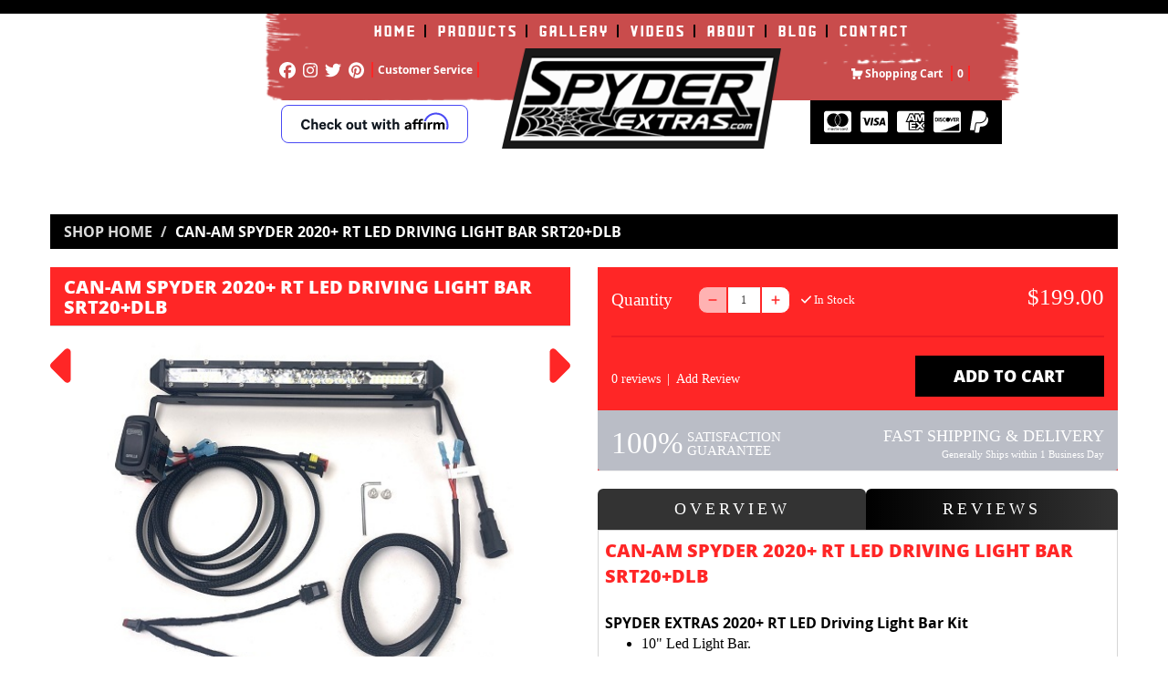

--- FILE ---
content_type: text/html; charset=UTF-8
request_url: https://spyderextras.com/shop/details/CAN-AM-SPYDER-2020-RT-LED-Driving-Light-Bar-SRT20DLB
body_size: 10512
content:
<!DOCTYPE html>
<!--[if lt IE 7]>      <html class="no-js lt-ie9 lt-ie8 lt-ie7"> <![endif]-->
<!--[if IE 7]>         <html class="no-js lt-ie9 lt-ie8"> <![endif]-->
<!--[if IE 8]>         <html class="no-js lt-ie9"> <![endif]-->
<!--[if gt IE 8]><!-->
<html class="no-js">
<!--<![endif]-->
<head>
    <meta charset="utf-8">
    <meta http-equiv="X-UA-Compatible" content="IE=edge,chrome=1">
    <meta name="viewport" content="width=device-width, initial-scale=1, maximum-scale=1, user-scalable=no">

    <title>CAN-AM SPYDER 2020+ RT LED Driving Light Bar SRT20+DLBShop | Spyder Extras | Can-Am Spyder Parts & Accessories | </title>
    <base href="https://spyderextras.com/">

    <link rel="shortcut icon" href="images/favicon.jpg" />
    <link rel="stylesheet" type="text/css" href="css/normalize.css" />
    <link rel="stylesheet" type="text/css" href="css/main.css?v=4.1" />
    <link rel="stylesheet" type="text/css" href="css/shop.css?v=4.1"/>
    <link rel="stylesheet" type="text/css" href="css/fonts.css?v=4.1" />
    <link rel="stylesheet" type="text/css" href="plugins/bs_image_gallery/css/blueimp-gallery.min.css">

<link rel="stylesheet" type="text/css" href="plugins/raty/jquery.raty.css">
<link rel="stylesheet" type="text/css" href="plugins/bootstrap3.3/css/bootstrap.min.css">
<link rel="stylesheet" href="https://maxcdn.bootstrapcdn.com/font-awesome/4.7.0/css/font-awesome.min.css">
<link rel="stylesheet" type="text/css" href="plugins/bootstrap3.3/css/black-tie.min.css">
<link rel="stylesheet" type="text/css" href="plugins/bootstrap4-utilities/flex-utilities.css"><link rel="stylesheet" type="text/css" href="plugins/bootstrap4-utilities/spacing-utilities.css"><link rel="stylesheet" type="text/css" href="plugins/slideBars/css/slidebars.min.css">
<link rel="stylesheet" type="text/css" href="plugins/jasny_bootstrap/css/jasny-bootstrap.min.css">
<link rel="stylesheet" type="text/css" href="plugins/wayPoints/css/animate.css">
<link rel="stylesheet" type="text/css" href="plugins/goTop/css/goTop.css">
<link rel="stylesheet" type="text/css" href="plugins/slick/slick.css">
    <script type="text/javascript" src="js/modernizr-2.8.3.min.js"></script>
    <script type="text/javascript" src="js/jquery.js"></script>
    <script>window.jQuery || document.write('<script src="js/jquery.js"><\/script>')</script>
    <script type="text/javascript" src="plugins/bs_image_gallery/js/blueimp-gallery.min.js"></script>
<script>
$(document).ready(function(){
	if(document.getElementById('links')){
	document.getElementById('links').onclick = function (event) {
		event = event || window.event;
		var target = event.target || event.srcElement,
			link = target.src ? target.parentNode : target,
			options = {index: link, event: event},
			links = this.getElementsByTagName('a');
		blueimp.Gallery(links, options);
	};
	}
	
});
</script>
<style type="text/css">
.blueimp-gallery>.indicator>li{
	opacity:.1;
}
@media(max-width:767px){
	.blueimp-gallery>.indicator>li {
		width: 20px;
		height: 20px;
	}
}
@media(min-width:768px){
	.blueimp-gallery>.indicator>li {
		width: 35px;
		height: 35px;
	}
}
@media(min-width:992px){
	.blueimp-gallery>.indicator>li {
		width: 40px;
		height: 40px;
	}
}
@media(min-width:1200px){
	.blueimp-gallery>.indicator>li {
		width: 45px;
		height: 45px;
	}
}
</style>
<div id="blueimp-gallery" class="blueimp-gallery blueimp-gallery-controls">
    <div class="slides"></div>
    <a class="prev">‹</a>
    <a class="next">›</a>
    <a class="close">×</a>
    <a class="play-pause"></a>
    <ol class="indicator"></ol>
</div>

<script type="text/javascript" src="plugins/fittext/jquery.fittext.js"></script><script type="text/javascript" src="plugins/raty/jquery.raty.js"></script>
<script type="text/javascript" src="plugins/dynamic_modal3/js/dynamic_modal3.js"></script>
<script type="text/javascript" src="plugins/cycle2.1/js/jquery.cycle2.min.js"></script>
<script type="text/javascript" src="plugins/cycle2.1/js/swipe.js"></script>
<script type="text/javascript" src="plugins/cycle2.1/js/carousel.js"></script>
<script type="text/javascript" src="plugins/bootstrap3.3/js/bootstrap.min.js"></script>
<!-- HTML5 shim and Respond.js for IE8 support of HTML5 elements and media queries -->
<!-- WARNING: Respond.js doesn't work if you view the page via file:// -->
<!--[if lt IE 9]>
  <script src="https://oss.maxcdn.com/html5shiv/3.7.2/html5shiv.min.js"></script>
  <script src="https://oss.maxcdn.com/respond/1.4.2/respond.min.js"></script>
<![endif]-->
<script type="text/javascript" src="plugins/slideBars/js/slidebars.min.js"></script>
<script>
  (function($) {
    $(document).ready(function() {
      $.slidebars({
		siteClose: 1	  
	  });
    });
  }) (jQuery);
</script>
<script type="text/javascript" src="plugins/jasny_bootstrap/js/jasny-bootstrap.min.js"></script>
<script type="text/javascript" src="plugins/niceScroll/jquery.nicescroll.min.js"></script><script type="text/javascript" src="plugins/wayPoints/js/jquery.waypoints.min.js"></script>
<script type="text/javascript" src="plugins/goTop/js/goTop.js"></script>

<script type="text/javascript" src="plugins/prefixes/prefixfree.min.js"></script><script type="text/javascript" src="plugins/imgLiquid/imgLiquid-min.js"></script>
<script type="text/javascript" src="plugins/slick/slick.min.js"></script>
<script type="text/javascript" src="plugins/jqueryValidate/jquery.validate.min.js"></script>
<script type="text/javascript" src="plugins/jqueryValidate/additional-methods.min.js"></script>
<script type="text/javascript" src="plugins/cleave/cleave.min.js"></script><script type="text/javascript" src="plugins/cleave/cleave-phone.us.js"></script>    <script type="text/javascript" src="https://js.stripe.com/v3/"></script>

    <script src="https://kit.fontawesome.com/7e371f1d57.js" crossorigin="anonymous"></script>

        <meta name="description" content="Are you Searching for Accessories for your Can-AM Spyder? Innovative & Stylish New OEM Accessories for your F3 & RT Models. NEW!! 12 Volt Power Docking Stations & NEW Highway Road Pegs for an improved Comfortable Ride. Kick up your feet and enjoy the coolest ride with these New RT-Floor board Foot rest." />
    
    <!-- Google tag (gtag.js) -->
<script async src="https://www.googletagmanager.com/gtag/js?id=G-4B74ZWRBB9"></script>
<script>
  window.dataLayer = window.dataLayer || [];
  function gtag(){dataLayer.push(arguments);}
  gtag('js', new Date());

  gtag('config', 'G-4B74ZWRBB9');
</script>

</head>

<body>
	<nav class="navbar navbar-default navbar-fixed-top navbarXs hidden-lg sb-slide fade animated">
	<div class="logo">
		<div>
			<a href="https://spyderextras.com/"><img src="images/logo.png" alt="Spyder Extras" /></a>
		</div>
	</div>
	<div class="toggle sb-toggle-right"> 
		<div>
			<i class="bts bt-bars"></i>
		</div>
	</div>
</nav>
<div class="sb-slidebar sb-right sb-style-push sb-width-custom sb-momentum-scrolling" data-sb-width="300">
	<div class="navmenu-brand"><a href="https://spyderextras.com/"><img src="images/logo.png" alt="Spyder Extras" /></a></div>

    <div class="d-flex justify-content-center align-items-center lead-set text-white mb-4">
        <div class="mr-3">
            <i class="fa-brands fa-cc-mastercard fa-lg"></i>
        </div>
        <div class="mr-3">
            <i class="fa-brands fa-cc-visa fa-lg"></i>
        </div>
        <div class="mr-3">
            <i class="fa-brands fa-cc-amex fa-lg"></i>
        </div>
        <div class="mr-3">
            <i class="fa-brands fa-cc-discover fa-lg"></i>
        </div>
        <div>
            <i class="fa-brands fa-paypal fa-lg"></i>
        </div>
    </div>

    <div class="text-center mb-4">
        <svg xmlns="http://www.w3.org/2000/svg" width="205" height="42" viewBox="0 0 205 42" fill="none">
            <rect x="0.5" y="0.5" width="204" height="41" rx="7.5" fill="white"/>
            <path d="M22.022 21.474C22.022 18.09 24.218 15.768 27.17 15.768C29.78 15.768 31.382 17.298 31.796 19.512H29.51C29.132 18.504 28.448 17.82 27.17 17.82C25.406 17.82 24.362 19.368 24.362 21.474C24.362 23.562 25.406 25.128 27.17 25.128C28.448 25.128 29.132 24.444 29.51 23.418H31.796C31.382 25.65 29.78 27.18 27.17 27.18C24.218 27.18 22.022 24.858 22.022 21.474ZM33.2474 27V15.3H35.4794V19.692C35.9114 19.188 36.7034 18.774 37.6394 18.774C39.4574 18.774 40.4834 19.962 40.4834 21.744V27H38.2514V22.212C38.2514 21.366 37.8194 20.79 36.9374 20.79C36.2534 20.79 35.6594 21.204 35.4794 21.906V27H33.2474ZM47.2313 24.372H49.3013C49.0133 26.082 47.7533 27.18 45.7373 27.18C43.3973 27.18 41.8313 25.47 41.8313 22.986C41.8313 20.556 43.4513 18.774 45.7013 18.774C48.0593 18.774 49.3553 20.412 49.3553 22.77V23.454H43.9913C44.0633 24.66 44.7473 25.38 45.7373 25.38C46.4933 25.38 47.0513 25.056 47.2313 24.372ZM45.7193 20.592C44.8553 20.592 44.2433 21.114 44.0453 22.104H47.1593C47.1413 21.258 46.6373 20.592 45.7193 20.592ZM50.3391 22.986C50.3391 20.484 51.9231 18.774 54.2091 18.774C56.2251 18.774 57.5031 19.962 57.7371 21.672H55.5411C55.4151 21.06 54.9291 20.682 54.2091 20.682C53.1831 20.682 52.5531 21.618 52.5531 22.986C52.5531 24.336 53.1831 25.272 54.2091 25.272C54.9291 25.272 55.4151 24.894 55.5411 24.282H57.7371C57.5031 26.01 56.2251 27.18 54.2091 27.18C51.9231 27.18 50.3391 25.47 50.3391 22.986ZM64.3428 27L61.9848 23.76L61.3368 24.462V27H59.1048V15.3H61.3368V21.942L64.0908 18.954H66.8628L63.6048 22.374L66.9888 27H64.3428ZM79.2817 22.986C79.2817 25.452 77.6797 27.18 75.3397 27.18C72.9997 27.18 71.3977 25.452 71.3977 22.986C71.3977 20.502 72.9997 18.774 75.3397 18.774C77.6797 18.774 79.2817 20.502 79.2817 22.986ZM77.0677 22.986C77.0677 21.636 76.4557 20.664 75.3397 20.664C74.2237 20.664 73.6117 21.636 73.6117 22.986C73.6117 24.318 74.2237 25.29 75.3397 25.29C76.4557 25.29 77.0677 24.318 77.0677 22.986ZM87.8363 18.954V27H85.6043V26.262C85.1543 26.766 84.3803 27.18 83.4443 27.18C81.6443 27.18 80.6183 25.992 80.6183 24.21V18.954H82.8503V23.76C82.8503 24.606 83.2643 25.182 84.1463 25.182C84.8303 25.182 85.4243 24.768 85.5863 24.066V18.954H87.8363ZM90.2471 24.57V20.754H89.0231V18.954H90.2471V16.776H92.4611V18.954H94.2251V20.754H92.4611V24.282C92.4611 24.912 92.8031 25.2 93.3791 25.2C93.7211 25.2 94.0991 25.092 94.3511 24.93V26.91C94.0451 27.072 93.5051 27.162 92.9111 27.162C91.2731 27.162 90.2471 26.352 90.2471 24.57ZM105.739 18.954L107.071 24.084L108.511 18.954H110.671L108.223 27H106.171L104.857 22.068L103.543 27H101.491L99.0426 18.954H101.275L102.715 24.084L104.029 18.954H105.739ZM114.106 18.954V27H111.874V18.954H114.106ZM114.304 16.632C114.304 17.388 113.692 17.91 112.99 17.91C112.27 17.91 111.658 17.388 111.658 16.632C111.658 15.894 112.27 15.354 112.99 15.354C113.692 15.354 114.304 15.894 114.304 16.632ZM116.544 24.57V20.754H115.32V18.954H116.544V16.776H118.758V18.954H120.522V20.754H118.758V24.282C118.758 24.912 119.1 25.2 119.676 25.2C120.018 25.2 120.396 25.092 120.648 24.93V26.91C120.342 27.072 119.802 27.162 119.208 27.162C117.57 27.162 116.544 26.352 116.544 24.57ZM122.263 27V15.3H124.495V19.692C124.927 19.188 125.719 18.774 126.655 18.774C128.473 18.774 129.499 19.962 129.499 21.744V27H127.267V22.212C127.267 21.366 126.835 20.79 125.953 20.79C125.269 20.79 124.675 21.204 124.495 21.906V27H122.263Z" fill="#101820"/>
            <g clip-path="url(#clip0_2539_4390)">
                <path fill-rule="evenodd" clip-rule="evenodd" d="M138.647 25.635C138.054 25.635 137.751 25.3488 137.751 24.8784C137.751 24.0012 138.75 23.7063 140.573 23.5166C140.573 24.6854 139.765 25.635 138.642 25.635H138.647ZM139.431 19.0615C138.129 19.0615 136.631 19.6613 135.818 20.2962L136.56 21.8313C137.212 21.2468 138.266 20.7468 139.217 20.7468C140.121 20.7468 140.621 21.0429 140.621 21.6394C140.621 22.0396 140.29 22.2424 139.665 22.3225C137.329 22.6185 135.498 23.2501 135.498 25.0122C135.498 26.4091 136.513 27.2545 138.101 27.2545C139.234 27.2545 140.242 26.6383 140.722 25.8291V27.0352H142.834V21.9815C142.834 19.8981 141.357 19.0571 139.432 19.0571L139.431 19.0615Z" fill="black"/>
                <path fill-rule="evenodd" clip-rule="evenodd" d="M160.633 19.2882V27.025H162.893V23.2969C162.893 21.5261 163.988 21.0053 164.751 21.0053C165.095 21.0026 165.431 21.1 165.718 21.2849L166.131 19.2399C165.811 19.1144 165.468 19.0536 165.123 19.0612C163.962 19.0612 163.231 19.5645 162.75 20.5886V19.2882H160.633Z" fill="black"/>
                <path fill-rule="evenodd" clip-rule="evenodd" d="M176.606 19.0615C175.411 19.0615 174.517 19.7523 174.052 20.419C173.621 19.5582 172.708 19.0615 171.611 19.0615C170.417 19.0615 169.589 19.7106 169.207 20.4585V19.2885H167.027V27.0253H169.29V23.0418C169.29 21.6163 170.055 20.9267 170.768 20.9267C171.415 20.9267 172.008 21.3356 172.008 22.3916V27.0253H174.266V23.0418C174.266 21.5955 175.012 20.9267 175.759 20.9267C176.357 20.9267 176.991 21.3521 176.991 22.3762V27.0253H179.249V21.6767C179.249 19.9387 178.054 19.0615 176.611 19.0615" fill="black"/>
                <path fill-rule="evenodd" clip-rule="evenodd" d="M155.132 19.2882H153.085V18.502C153.085 17.4779 153.682 17.1862 154.196 17.1862C154.547 17.1907 154.892 17.2752 155.204 17.433L155.901 15.8727C155.901 15.8727 155.194 15.4209 153.909 15.4209C152.466 15.4209 150.822 16.218 150.822 18.7191V19.2882H147.401V18.502C147.401 17.4779 147.997 17.1862 148.512 17.1862C148.863 17.1862 149.21 17.271 149.52 17.433L150.216 15.8727C149.801 15.6347 149.132 15.4209 148.226 15.4209C146.782 15.4209 145.139 16.218 145.139 18.7191V19.2882H143.831V20.9944H145.143V27.0251H147.401V20.9944H150.827V27.0251H153.085V20.9944H155.132V19.2882Z" fill="black"/>
                <path d="M158.737 19.2886H156.481V27.0221H158.737V19.2886Z" fill="black"/>
                <path fill-rule="evenodd" clip-rule="evenodd" d="M156.564 17.9734H158.774C160.063 14.0052 164.437 10.5173 169.638 10.5173C175.964 10.5173 181.431 15.2322 181.431 22.5721C181.451 24.0787 181.239 25.5797 180.804 27.025H182.949L182.97 26.9526C183.332 25.5218 183.51 24.0526 183.501 22.5787C183.501 14.3934 177.408 8.50195 169.643 8.50195C163.543 8.50195 158.106 12.6467 156.565 17.9756L156.564 17.9734Z" fill="#4A4AF4"/>
            </g>
            <rect x="0.5" y="0.5" width="204" height="41" rx="7.5" stroke="#4A4AF4"/>
            <defs>
                <clipPath id="clip0_2539_4390">
                    <rect width="48" height="26" fill="white" transform="translate(135.5 8)"/>
                </clipPath>
            </defs>
        </svg>
    </div>

	<nav>
		<a href="https://spyderextras.com/">HOME</a>
<a href="https://spyderextras.com/shop/home/">PRODUCTS</a>
<a href="https://spyderextras.com/photo/gallery/">GALLERY</a>
<a href="https://spyderextras.com/videos/home/">VIDEOS</a>
<!--<a href="--><!--become-a-dealer/home/">BECOME A DEALER</a>-->
<a href="https://spyderextras.com/about/us/">ABOUT</a>
<a href="https://spyderextras.com/blog/home/">BLOG</a>
<a href="https://spyderextras.com/contact/us/">CONTACT</a>	</nav>
	<div class="info">
		<div>Nelson & Nelson MFG</div>
<div>spyderextras.com</div>
<div>5210 Stadium Blvd., Suite C</div>
<div>Jonesboro, AR 72404</div>
<div><a href="tel:870-268-6393">870-268-6393</a> | <a href="tel:870-219-1019">870-219-1019</a></div>	</div>
	<div class="social">
		<a href="https://www.facebook.com/spyderextras/?ref=br_rs" target="_blank"><i class="fa-brands fa-facebook"></i></a>
<a href="https://www.instagram.com/spyderextras/" target="_blank"><i class="fa-brands fa-instagram"></i></a>
<a href="https://twitter.com/spyderextras/" target="_blank"><i class="fa-brands fa-twitter"></i></a>
<a href="https://www.pinterest.com/spyderextras/" target="_blank"><i class="fa-brands fa-pinterest"></i></a>	</div>
</div>    
	<div id="sb-site">
        <header class="visible-lg">
            <div class="container container-smooth">
	<div class="content">
		<nav>
			<a href="https://spyderextras.com/">HOME</a>
<a href="https://spyderextras.com/shop/home/">PRODUCTS</a>
<a href="https://spyderextras.com/photo/gallery/">GALLERY</a>
<a href="https://spyderextras.com/videos/home/">VIDEOS</a>
<!--<a href="--><!--become-a-dealer/home/">BECOME A DEALER</a>-->
<a href="https://spyderextras.com/about/us/">ABOUT</a>
<a href="https://spyderextras.com/blog/home/">BLOG</a>
<a href="https://spyderextras.com/contact/us/">CONTACT</a>		</nav>
		<div>
			<div class="link">
				<a href="https://www.facebook.com/spyderextras/?ref=br_rs" target="_blank"><i class="fa-brands fa-facebook"></i></a>
<a href="https://www.instagram.com/spyderextras/" target="_blank"><i class="fa-brands fa-instagram"></i></a>
<a href="https://twitter.com/spyderextras/" target="_blank"><i class="fa-brands fa-twitter"></i></a>
<a href="https://www.pinterest.com/spyderextras/" target="_blank"><i class="fa-brands fa-pinterest"></i></a>				<a href="https://spyderextras.com/contact/us/">Customer Service</a>
			</div>
			<div class="logo">
				<a href="https://spyderextras.com/"><img src="images/logo.png" alt="Spyder Extras" /></a>
			</div>
			<div class="link">
								<i class="bts bt-shopping-cart"></i> Shopping Cart&nbsp;&nbsp;&nbsp;<a href="https://spyderextras.com/shop/cart/">0</a>
			</div>
		</div>

        <div class="cc-info left pt-2">
            <div>
                <svg xmlns="http://www.w3.org/2000/svg" width="205" height="42" viewBox="0 0 205 42" fill="none">
                    <rect x="0.5" y="0.5" width="204" height="41" rx="7.5" fill="white"/>
                    <path d="M22.022 21.474C22.022 18.09 24.218 15.768 27.17 15.768C29.78 15.768 31.382 17.298 31.796 19.512H29.51C29.132 18.504 28.448 17.82 27.17 17.82C25.406 17.82 24.362 19.368 24.362 21.474C24.362 23.562 25.406 25.128 27.17 25.128C28.448 25.128 29.132 24.444 29.51 23.418H31.796C31.382 25.65 29.78 27.18 27.17 27.18C24.218 27.18 22.022 24.858 22.022 21.474ZM33.2474 27V15.3H35.4794V19.692C35.9114 19.188 36.7034 18.774 37.6394 18.774C39.4574 18.774 40.4834 19.962 40.4834 21.744V27H38.2514V22.212C38.2514 21.366 37.8194 20.79 36.9374 20.79C36.2534 20.79 35.6594 21.204 35.4794 21.906V27H33.2474ZM47.2313 24.372H49.3013C49.0133 26.082 47.7533 27.18 45.7373 27.18C43.3973 27.18 41.8313 25.47 41.8313 22.986C41.8313 20.556 43.4513 18.774 45.7013 18.774C48.0593 18.774 49.3553 20.412 49.3553 22.77V23.454H43.9913C44.0633 24.66 44.7473 25.38 45.7373 25.38C46.4933 25.38 47.0513 25.056 47.2313 24.372ZM45.7193 20.592C44.8553 20.592 44.2433 21.114 44.0453 22.104H47.1593C47.1413 21.258 46.6373 20.592 45.7193 20.592ZM50.3391 22.986C50.3391 20.484 51.9231 18.774 54.2091 18.774C56.2251 18.774 57.5031 19.962 57.7371 21.672H55.5411C55.4151 21.06 54.9291 20.682 54.2091 20.682C53.1831 20.682 52.5531 21.618 52.5531 22.986C52.5531 24.336 53.1831 25.272 54.2091 25.272C54.9291 25.272 55.4151 24.894 55.5411 24.282H57.7371C57.5031 26.01 56.2251 27.18 54.2091 27.18C51.9231 27.18 50.3391 25.47 50.3391 22.986ZM64.3428 27L61.9848 23.76L61.3368 24.462V27H59.1048V15.3H61.3368V21.942L64.0908 18.954H66.8628L63.6048 22.374L66.9888 27H64.3428ZM79.2817 22.986C79.2817 25.452 77.6797 27.18 75.3397 27.18C72.9997 27.18 71.3977 25.452 71.3977 22.986C71.3977 20.502 72.9997 18.774 75.3397 18.774C77.6797 18.774 79.2817 20.502 79.2817 22.986ZM77.0677 22.986C77.0677 21.636 76.4557 20.664 75.3397 20.664C74.2237 20.664 73.6117 21.636 73.6117 22.986C73.6117 24.318 74.2237 25.29 75.3397 25.29C76.4557 25.29 77.0677 24.318 77.0677 22.986ZM87.8363 18.954V27H85.6043V26.262C85.1543 26.766 84.3803 27.18 83.4443 27.18C81.6443 27.18 80.6183 25.992 80.6183 24.21V18.954H82.8503V23.76C82.8503 24.606 83.2643 25.182 84.1463 25.182C84.8303 25.182 85.4243 24.768 85.5863 24.066V18.954H87.8363ZM90.2471 24.57V20.754H89.0231V18.954H90.2471V16.776H92.4611V18.954H94.2251V20.754H92.4611V24.282C92.4611 24.912 92.8031 25.2 93.3791 25.2C93.7211 25.2 94.0991 25.092 94.3511 24.93V26.91C94.0451 27.072 93.5051 27.162 92.9111 27.162C91.2731 27.162 90.2471 26.352 90.2471 24.57ZM105.739 18.954L107.071 24.084L108.511 18.954H110.671L108.223 27H106.171L104.857 22.068L103.543 27H101.491L99.0426 18.954H101.275L102.715 24.084L104.029 18.954H105.739ZM114.106 18.954V27H111.874V18.954H114.106ZM114.304 16.632C114.304 17.388 113.692 17.91 112.99 17.91C112.27 17.91 111.658 17.388 111.658 16.632C111.658 15.894 112.27 15.354 112.99 15.354C113.692 15.354 114.304 15.894 114.304 16.632ZM116.544 24.57V20.754H115.32V18.954H116.544V16.776H118.758V18.954H120.522V20.754H118.758V24.282C118.758 24.912 119.1 25.2 119.676 25.2C120.018 25.2 120.396 25.092 120.648 24.93V26.91C120.342 27.072 119.802 27.162 119.208 27.162C117.57 27.162 116.544 26.352 116.544 24.57ZM122.263 27V15.3H124.495V19.692C124.927 19.188 125.719 18.774 126.655 18.774C128.473 18.774 129.499 19.962 129.499 21.744V27H127.267V22.212C127.267 21.366 126.835 20.79 125.953 20.79C125.269 20.79 124.675 21.204 124.495 21.906V27H122.263Z" fill="#101820"/>
                    <g clip-path="url(#clip0_2539_4390)">
                        <path fill-rule="evenodd" clip-rule="evenodd" d="M138.647 25.635C138.054 25.635 137.751 25.3488 137.751 24.8784C137.751 24.0012 138.75 23.7063 140.573 23.5166C140.573 24.6854 139.765 25.635 138.642 25.635H138.647ZM139.431 19.0615C138.129 19.0615 136.631 19.6613 135.818 20.2962L136.56 21.8313C137.212 21.2468 138.266 20.7468 139.217 20.7468C140.121 20.7468 140.621 21.0429 140.621 21.6394C140.621 22.0396 140.29 22.2424 139.665 22.3225C137.329 22.6185 135.498 23.2501 135.498 25.0122C135.498 26.4091 136.513 27.2545 138.101 27.2545C139.234 27.2545 140.242 26.6383 140.722 25.8291V27.0352H142.834V21.9815C142.834 19.8981 141.357 19.0571 139.432 19.0571L139.431 19.0615Z" fill="black"/>
                        <path fill-rule="evenodd" clip-rule="evenodd" d="M160.633 19.2882V27.025H162.893V23.2969C162.893 21.5261 163.988 21.0053 164.751 21.0053C165.095 21.0026 165.431 21.1 165.718 21.2849L166.131 19.2399C165.811 19.1144 165.468 19.0536 165.123 19.0612C163.962 19.0612 163.231 19.5645 162.75 20.5886V19.2882H160.633Z" fill="black"/>
                        <path fill-rule="evenodd" clip-rule="evenodd" d="M176.606 19.0615C175.411 19.0615 174.517 19.7523 174.052 20.419C173.621 19.5582 172.708 19.0615 171.611 19.0615C170.417 19.0615 169.589 19.7106 169.207 20.4585V19.2885H167.027V27.0253H169.29V23.0418C169.29 21.6163 170.055 20.9267 170.768 20.9267C171.415 20.9267 172.008 21.3356 172.008 22.3916V27.0253H174.266V23.0418C174.266 21.5955 175.012 20.9267 175.759 20.9267C176.357 20.9267 176.991 21.3521 176.991 22.3762V27.0253H179.249V21.6767C179.249 19.9387 178.054 19.0615 176.611 19.0615" fill="black"/>
                        <path fill-rule="evenodd" clip-rule="evenodd" d="M155.132 19.2882H153.085V18.502C153.085 17.4779 153.682 17.1862 154.196 17.1862C154.547 17.1907 154.892 17.2752 155.204 17.433L155.901 15.8727C155.901 15.8727 155.194 15.4209 153.909 15.4209C152.466 15.4209 150.822 16.218 150.822 18.7191V19.2882H147.401V18.502C147.401 17.4779 147.997 17.1862 148.512 17.1862C148.863 17.1862 149.21 17.271 149.52 17.433L150.216 15.8727C149.801 15.6347 149.132 15.4209 148.226 15.4209C146.782 15.4209 145.139 16.218 145.139 18.7191V19.2882H143.831V20.9944H145.143V27.0251H147.401V20.9944H150.827V27.0251H153.085V20.9944H155.132V19.2882Z" fill="black"/>
                        <path d="M158.737 19.2886H156.481V27.0221H158.737V19.2886Z" fill="black"/>
                        <path fill-rule="evenodd" clip-rule="evenodd" d="M156.564 17.9734H158.774C160.063 14.0052 164.437 10.5173 169.638 10.5173C175.964 10.5173 181.431 15.2322 181.431 22.5721C181.451 24.0787 181.239 25.5797 180.804 27.025H182.949L182.97 26.9526C183.332 25.5218 183.51 24.0526 183.501 22.5787C183.501 14.3934 177.408 8.50195 169.643 8.50195C163.543 8.50195 158.106 12.6467 156.565 17.9756L156.564 17.9734Z" fill="#4A4AF4"/>
                    </g>
                    <rect x="0.5" y="0.5" width="204" height="41" rx="7.5" stroke="#4A4AF4"/>
                    <defs>
                        <clipPath id="clip0_2539_4390">
                            <rect width="48" height="26" fill="white" transform="translate(135.5 8)"/>
                        </clipPath>
                    </defs>
                </svg>
            </div>
        </div>
        <div class="cc-info right bg-black-color py-3 px-4">
            <div class="d-flex justify-content-center align-items-center lead-set text-white">
                <div class="mr-3">
                    <i class="fa-brands fa-cc-mastercard fa-lg"></i>
                </div>
                <div class="mr-3">
                    <i class="fa-brands fa-cc-visa fa-lg"></i>
                </div>
                <div class="mr-3">
                    <i class="fa-brands fa-cc-amex fa-lg"></i>
                </div>
                <div class="mr-3">
                    <i class="fa-brands fa-cc-discover fa-lg"></i>
                </div>
                <div>
                    <i class="fa-brands fa-paypal fa-lg"></i>
                </div>
            </div>
        </div>

	</div>
</div> 
    	</header>
        <section id="intText">
			
<script type="application/ld+json">
{
	"@context": "https://schema.org/",
	"@type": "Product",
	"name": "CAN-AM SPYDER 2020+ RT LED Driving Light Bar SRT20+DLB",
	"image": [
		"https://spyderextras.com/images/uploads/20210121/800_rt-lb1web-112527.jpg"
	],
	"description": "<br>SPYDER EXTRAS 2020+ RT LED Driving Light Bar Kit<ul><li>10&quot; Led Light Bar.</li><li>Color Temp 6000k</li><li>OEM Matched Light Bar Switch.</li><li>Blue Switch Light representingLighting</li></ul><ul><li>It is 50 Watts</li><li>12Volts</li><li>And 3,000 lumens</li><li>There is a 50-meter range.</li></ul><br><br>",
	"sku": "SRT20+DLB",
	"productID": "183",
	"weight": "3.00",
	"offers": {
	"@type": "Offer",
		"url": "https://spyderextras.com/shop/details/183/CAN-AM-SPYDER-2020-RT-LED-Driving-Light-Bar-SRT20DLB",
		"priceCurrency": "USD",
		"price": "199",
		"priceValidUntil": "2027-01-23",
		"itemCondition": "https://schema.org/NewCondition",
		"availability": "https://schema.org/InStock"
	}
}
</script>

<script>
			window.original_price = 199.00;
	
	function update_price(){
		//loop through attr and update the total price
		total_add = 0.00;
		price_val = 0.00;
		$(".attr_box").each(function(){
			price_val = $('option:selected', this).attr('data-price');

			if(price_val != '0.00'){
				total_add += parseFloat(price_val);
			}
		})

		console.log(window.original_price);
		var new_price = (parseFloat(window.original_price) + total_add).toFixed(2);

		if(window.strikeout_price){
			$("#productPrice").html('<strike>$'+window.strikeout_price+'</strike> $'+new_price);
		}else {
			$("#productPrice").html('$' + new_price);
		}
	}

	function flip_tab(){
		$('#overview_tab').removeClass('active');
		$('#reviews_tab').addClass('active');
	}

	$(document).ready(function() {
		$(".thumbCycle").imgLiquid();
		$(".thumbOuter").imgLiquid();

		$("#quantitySelect .quantity").fitText(.45, { minFontSize: '14px;', maxFontSize: '20px' });

		$('#starReview').raty({
			numberMax : 5,
			score: '0',
			readOnly: true
		});

		$('.btn-number').click(function(e){
			e.preventDefault();

			fieldName = $(this).attr('data-field');
			type      = $(this).attr('data-type');
			var input = $("input[name='"+fieldName+"']");
			var currentVal = parseInt(input.val());
			if (!isNaN(currentVal)) {
				if(type == 'minus') {

					if(currentVal > input.attr('min')) {
						input.val(currentVal - 1).change();
					}
					if(parseInt(input.val()) == input.attr('min')) {
						$(this).attr('disabled', true);
					}

				} else if(type == 'plus') {

					if(currentVal < input.attr('max')) {
						input.val(currentVal + 1).change();
					}
					if(parseInt(input.val()) == input.attr('max')) {
						$(this).attr('disabled', true);
					}
				}
			} else {
				input.val(0);
			}
		});

		$('.input-number').focusin(function(){
		   $(this).data('oldValue', $(this).val());
		});

		$('.input-number').change(function() {

			minValue =  parseInt($(this).attr('min'));
			maxValue =  parseInt($(this).attr('max'));
			valueCurrent = parseInt($(this).val());

			name = $(this).attr('name');
			if(valueCurrent >= minValue) {
				$(".btn-number[data-type='minus'][data-field='"+name+"']").removeAttr('disabled')
			} else {
				alert('Sorry, the minimum value was reached');
				$(this).val($(this).data('oldValue'));
			}
			if(valueCurrent <= maxValue) {
				$(".btn-number[data-type='plus'][data-field='"+name+"']").removeAttr('disabled')
			} else {
				alert('Sorry, the maximum value was reached');
				$(this).val($(this).data('oldValue'));
			}
		});

		$(".input-number").keydown(function (e) {
			// Allow: backspace, delete, tab, escape, enter and .
			if ($.inArray(e.keyCode, [46, 8, 9, 27, 13, 190]) !== -1 ||
				 // Allow: Ctrl+A
				(e.keyCode == 65 && e.ctrlKey === true) ||
				 // Allow: home, end, left, right
				(e.keyCode >= 35 && e.keyCode <= 39)) {
					 // let it happen, don't do anything
				return;
			}
			// Ensure that it is a number and stop the keypress
			if ((e.shiftKey || (e.keyCode < 48 || e.keyCode > 57)) && (e.keyCode < 96 || e.keyCode > 105)) {
				e.preventDefault();
			}
		});
		// update_price();
	});
</script>

<div class="container container-smooth">
	<ol class="breadcrumb">
		<li><a href="https://spyderextras.com/shop/home/">Shop Home</a></li>
		<li class="active">CAN-AM SPYDER 2020+ RT LED Driving Light Bar SRT20+DLB</li>
	</ol>
	<div class="row">
		<div class="col-md-6">
			<div class="panel panel-default panelDetails">
				<div class="panel-heading">
					<h2>CAN-AM SPYDER 2020+ RT LED Driving Light Bar SRT20+DLB</h2>
				</div>
				<div class="panel-body">
											<div class="arrowLeft"><i class="fa fa-caret-left"></i></div>
						<div class="arrowRight"><i class="fa fa-caret-right"></i></div>
										<div id="links">
						<div class="cycle-slideshow"
						data-cycle-fx=fade
						data-cycle-slides="> a"
						data-cycle-timeout=4000
						data-cycle-speed=100
						data-cycle-manualSpeed=100
						data-cycle-prev='.arrowLeft'
						data-cycle-next='.arrowRight'
						data-cycle-swipe=true
						data-cycle-pager="#adv-custom-pager"
						data-cycle-pager-template="">
															<a href="https://spyderextras.com/images/uploads/20210121/800_rt-lb1web-112527.jpg" class="thumbCycle" data-imgLiquid-fill="false">
									<div class="viewMore visible-lg"><i class="fa fa-search-plus"></i> Click to Enlarge</div>
									<img src="https://spyderextras.com/images/uploads/20210121/800_rt-lb1web-112527.jpg" alt="" />
																	</a>
															<a href="https://spyderextras.com/images/uploads/20210121/800_rt-lb2web-112539.jpg" class="thumbCycle" data-imgLiquid-fill="false">
									<div class="viewMore visible-lg"><i class="fa fa-search-plus"></i> Click to Enlarge</div>
									<img src="https://spyderextras.com/images/uploads/20210121/800_rt-lb2web-112539.jpg" alt="" />
																	</a>
															<a href="https://spyderextras.com/images/uploads/20210121/800_rt-lb3web-112547.jpg" class="thumbCycle" data-imgLiquid-fill="false">
									<div class="viewMore visible-lg"><i class="fa fa-search-plus"></i> Click to Enlarge</div>
									<img src="https://spyderextras.com/images/uploads/20210121/800_rt-lb3web-112547.jpg" alt="" />
																	</a>
															<a href="https://spyderextras.com/images/uploads/20210302/800_web4-091652.jpg" class="thumbCycle" data-imgLiquid-fill="false">
									<div class="viewMore visible-lg"><i class="fa fa-search-plus"></i> Click to Enlarge</div>
									<img src="https://spyderextras.com/images/uploads/20210302/800_web4-091652.jpg" alt="" />
																	</a>
													</div>
					</div>
											<div id=adv-custom-pager class="external hidden-xs">
															<div class="thumbOuter" data-imgLiquid-fill="true">
									<img src="https://spyderextras.com/images/uploads/20210121/800_rt-lb1web-112527.jpg">
								</div>
															<div class="thumbOuter" data-imgLiquid-fill="true">
									<img src="https://spyderextras.com/images/uploads/20210121/800_rt-lb2web-112539.jpg">
								</div>
															<div class="thumbOuter" data-imgLiquid-fill="true">
									<img src="https://spyderextras.com/images/uploads/20210121/800_rt-lb3web-112547.jpg">
								</div>
															<div class="thumbOuter" data-imgLiquid-fill="true">
									<img src="https://spyderextras.com/images/uploads/20210302/800_web4-091652.jpg">
								</div>
														<div class="clearfix"></div>
						</div>
									</div>
			</div>
		</div>
		<div class="col-md-6">
			<div class="panel panel-default panelAttributes">

				
					<form method="post" action="https://spyderextras.com/shop/cart/add">
						<input type="hidden" name="prod_id" value="183">
						<div class="panel-body">
							<div id="quantitySelect">
								<div class="quantity">Quantity</div>
								<div class="inputGroup">
									<div class="input-group">
										<span class="input-group-btn">
											<button type="button" class="btn btnPM left btn-sm btn-number" disabled="disabled" data-type="minus" data-field="qty">
												<i class="fa fa-minus"></i>
											</button>
										</span>
										<input type="text" name="qty" class="form-control input-sm input-number" value="1" min="1" max="20">
										<span class="input-group-btn">
											<button type="button" class="btn btnPM right btn-sm btn-number" data-type="plus" data-field="qty">
												<i class="fa fa-plus"></i>
											</button>
										</span>
									</div>
								</div>
								<div class="inStock">
																			<i class="fa fa-check"></i> In Stock
																	</div>
								<div class="clearfix"></div>
							</div>
							
							<div id="productPrice"><div>$199.00</div></div>
							<div class="clearfix"></div>
							<div class="row">
													</div>
							<hr class="hrAttributes">
							<div class="row">
								<div class="col-sm-7 col-md-8 col-lg-7">
									<div id="prodReview">
																				<span><a href="#reviews" aria-controls="reviews" data-toggle="tab" onclick="flip_tab()">0 reviews</a></span>
										<span class="hidden-xs">|</span>
										<span><a class="clicky" onclick="dynamic_modal3.launch({json:{prod_id:183},secure:true,no_close:true,title:'Product Review: CAN-AM SPYDER 2020+ RT LED Driving Light Bar SRT20+DLB',page:'shop/review_submit/'})">Add Review</a></span>
									</div>
									<hr class="hrAttributes visible-xs">
								</div>
								<div class="col-sm-5 col-md-4 col-lg-5">
																		   <button class="btn btnGray btn-block btn-lg" type="submit"><i class="icon-plus-sign"></i> Add To Cart</button>																	</div>
							</div>
						</div>
					</form>
					<div class="panel-footer">
						<div class="row">
							<div class="col-sm-6">
								<div class="satisfy">
									<div class="percentage float">100%</div>
									<div class="guarantee float">
										<div>SATISFACTION</div>
										<div>GUARANTEE</div>
									</div>
									<div class="clearfix"></div>
								</div>
							</div>
							<div class="col-sm-6">
								<div class="delivery">
									<div class="first">FAST SHIPPING & DELIVERY</div>
									<div class="second">Generally Ships within 1 Business Day</div>
								</div>
							</div>
						</div>
					</div>
							</div>

			<div role="tabpanel" id="tabDetails" class="b30">
				<ul class="nav nav-tabs nav-justified" role="tablist">
					<li role="presentation" class="active" id="overview_tab"><a href="#overview" aria-controls="overview" role="tab" data-toggle="tab">OVERVIEW</a></li>
					<li role="presentation" id="reviews_tab"><a href="#reviews" aria-controls="reviews" role="tab" data-toggle="tab">REVIEWS</a></li>
				</ul>
				<div class="tab-content tab-bada">
					<div role="tabpanel" class="tab-pane fade in active" id="overview">
						<div class="title">CAN-AM SPYDER 2020+ RT LED Driving Light Bar SRT20+DLB</div>
						<div class="description>"><p><br></p><div><strong>SPYDER EXTRAS 2020+ RT LED Driving Light Bar Kit</strong></div><ul><li><p>10" Led Light Bar.</p></li><li><p>Color Temp 6000k</p></li><li><p>OEM Matched Light Bar Switch.</p></li><li><p></p><p><span>Blue Switch Light representingLighting</span></p><p></p></li></ul><ul><li><p>It is 50 Watts<o:p></o:p></p></li><li><p>12Volts<o:p></o:p></p></li><li><p>And 3,000 lumens<o:p></o:p></p></li><li>There is a 50-meter range.</li></ul><p><br></p><p><br></p></div>
					</div>
					<div role="tabpanel" class="tab-pane fade" id="reviews">
						<div class="list-group reviewList">
															<div class="alert alert-success">There are no reviews yet, be the first by <a class="clicky" onclick="dynamic_modal3.launch({json:{prod_id:183},secure:true,no_close:true,title:'Product Review: CAN-AM SPYDER 2020+ RT LED Driving Light Bar SRT20+DLB',page:'shop/review_submit/'})">clicking here!</a></div>
																				</div>
					</div>
				</div>
			</div>
							<div class="text-center hidden-lg">
					<a href="https://spyderextras.com/images/uploads/20241014/srt20-dlb-45233.pdf" target="_blank" class="btn btnBlack">
						<i class="bts bt-download bt-fw"></i> Download Product Manual
					</a>
				</div>
				<div class="text-center visible-lg">
					<a href="https://spyderextras.com/images/uploads/20241014/srt20-dlb-45233.pdf" target="_blank" class="btn btnBlack btn-lg">
						<i class="bts bt-download bt-fw"></i> Download Product Manual
					</a>
				</div>
					</div>
	</div>
</div>

	<section id="featuredProds" class="int">
		<div class="container container-smooth">
			<div class="title">
				<div class="txt">
					<span>RELATED PRODUCTS</span>
				</div>
									<div class="controls">
						<span class="arrow prev">
							<i class="btr bt-angle-left"></i>
						</span>
						<span class="arrow next">
							<i class="btr bt-angle-right"></i>
						</span>
					</div>
								<div class="clearfix"></div>
			</div>
			<div class="carousel">
									<a href="https://spyderextras.com/shop/details/68/PATENTED-SPYDER-EXTRAS-RT-BILLET-ALUMINUM-BELT-TENSIONER-SRT-BT" class="product">
						<div class="image" data-imgLiquid-fill="false">
							<img src="https://spyderextras.com/images/uploads/20180813/800_cb9d181a2da338554ece3abb3cc52f5e0d82d7c5.jpg" alt=" PATENTED SPYDER EXTRAS RT BILLET ALUMINUM BELT TENSIONER SRT-BT" />
						</div>
						<div class="desc">
							<div class="prodTitle">
								<div> PATENTED SPYDER EXTRAS RT BILLET ALUMINUM BELT TENSIONER SRT-BT</div>
							</div>
							<div class="price">$199.00</div>
							<div class="button">
								<button type="button" class="btn btnMain">VIEW</button>
							</div>
						</div>
					</a>
									<a href="https://spyderextras.com/shop/details/92/WITH-SLEEVE-LOGO-Long-Sleeve-Spyder-Extras-Ride-of-your-life-RT-VERSION" class="product">
						<div class="image" data-imgLiquid-fill="false">
							<img src="https://spyderextras.com/images/uploads/20230912/800_green-long-sleeve-22145-final-144947.jpg" alt="WITH SLEEVE LOGO: Long Sleeve Spyder Extras Ride of your life RT VERSION" />
						</div>
						<div class="desc">
							<div class="prodTitle">
								<div>WITH SLEEVE LOGO: Long Sleeve Spyder Extras Ride of your life RT VERSION</div>
							</div>
							<div class="price">$30.00</div>
							<div class="button">
								<button type="button" class="btn btnMain">VIEW</button>
							</div>
						</div>
					</a>
									<a href="https://spyderextras.com/shop/details/142/CAN-AM-2020-RT-SPYDER-12-VOLT-DOCKING-STATION-SRT20-1U12-1-USB-1-12-Volt" class="product">
						<div class="image" data-imgLiquid-fill="false">
							<img src="https://spyderextras.com/images/uploads/20200330/800_img-3588-162127.jpg" alt="CAN-AM 2020 RT SPYDER 12 VOLT DOCKING STATION SRT20-1U12 (1-USB, 1-12 Volt)" />
						</div>
						<div class="desc">
							<div class="prodTitle">
								<div>CAN-AM 2020 RT SPYDER 12 VOLT DOCKING STATION SRT20-1U12 (1-USB, 1-12 Volt)</div>
							</div>
							<div class="price">$149.00</div>
							<div class="button">
								<button type="button" class="btn btnMain">VIEW</button>
							</div>
						</div>
					</a>
									<a href="https://spyderextras.com/shop/details/162/CAN-AM-SPYDER-SRT-SBK20-IMPROVED-PERFROMANCE-LARGER-SWAY-BAR-KIT" class="product">
						<div class="image" data-imgLiquid-fill="false">
							<img src="https://spyderextras.com/images/uploads/20200909/800_kit-photo-103254.jpg" alt="CAN-AM SPYDER SRT-SBK20 IMPROVED PERFROMANCE LARGER SWAY BAR KIT" />
						</div>
						<div class="desc">
							<div class="prodTitle">
								<div>CAN-AM SPYDER SRT-SBK20 IMPROVED PERFROMANCE LARGER SWAY BAR KIT</div>
							</div>
							<div class="price">$259.00</div>
							<div class="button">
								<button type="button" class="btn btnMain">VIEW</button>
							</div>
						</div>
					</a>
									<a href="https://spyderextras.com/shop/details/253/SPYDER-EXTRAS-RT-2020-FRONT-BUMPER-SRT-2020BMPR" class="product">
						<div class="image" data-imgLiquid-fill="false">
							<img src="https://spyderextras.com/images/uploads/20230612/800_srt-2020-bmpr-5-web-114904.jpg" alt="SPYDER EXTRAS RT 2020+ FRONT BUMPER SRT-2020+BMPR" />
						</div>
						<div class="desc">
							<div class="prodTitle">
								<div>SPYDER EXTRAS RT 2020+ FRONT BUMPER SRT-2020+BMPR</div>
							</div>
							<div class="price">$375.00</div>
							<div class="button">
								<button type="button" class="btn btnMain">VIEW</button>
							</div>
						</div>
					</a>
							</div>
		</div>
		<div class="black"></div>
		<div class="bg"></div>
		<div class="mainButton">
			<a href="https://spyderextras.com/shop/home/" role="button" class="btn btnMain">SHOP ALL PRODUCTS</a>
			<div class="border top"></div>
			<div class="border bottom"></div>
		</div>
	</section>
		</section>
        <footer id="footer">
	<div class="container container-smooth"> 
		<div class="logo">
			<div>
				<a href="https://spyderextras.com/"><img src="images/logo.png" alt="Spyder Extras" /></a>
			</div>
		</div>
		<div class="address">
			<div>
				<div>Nelson & Nelson MFG</div>
<div>spyderextras.com</div>
<div>5210 Stadium Blvd., Suite C</div>
<div>Jonesboro, AR 72404</div>
<div><a href="tel:870-268-6393">870-268-6393</a> | <a href="tel:870-219-1019">870-219-1019</a></div>			</div>
		</div>
		<div class="info">
			<div>                    	
				<nav>
					<a href="https://spyderextras.com/">HOME</a>
<a href="https://spyderextras.com/shop/home/">PRODUCTS</a>
<a href="https://spyderextras.com/photo/gallery/">GALLERY</a>
<a href="https://spyderextras.com/videos/home/">VIDEOS</a>
<!--<a href="--><!--become-a-dealer/home/">BECOME A DEALER</a>-->
<a href="https://spyderextras.com/about/us/">ABOUT</a>
<a href="https://spyderextras.com/blog/home/">BLOG</a>
<a href="https://spyderextras.com/contact/us/">CONTACT</a>				</nav>
				<div class="social">
					<a href="https://www.facebook.com/spyderextras/?ref=br_rs" target="_blank"><i class="fa-brands fa-facebook"></i></a>
<a href="https://www.instagram.com/spyderextras/" target="_blank"><i class="fa-brands fa-instagram"></i></a>
<a href="https://twitter.com/spyderextras/" target="_blank"><i class="fa-brands fa-twitter"></i></a>
<a href="https://www.pinterest.com/spyderextras/" target="_blank"><i class="fa-brands fa-pinterest"></i></a>				</div>
				<div id="builtBy">
					<span><i class="fa fa-copyright"></i> 2026 Spyder Extras</span> 
					<br class="visible-xs">
					<span class="hidden-xs pipe">|</span>
					<span>Built By <a href="https://visionamp.com" target="_blank">VisionAmp Web Design</a></span>
				</div>
			</div>
		</div>                
	</div>
</footer>                
	</div>    
    <a href="#0" class="cd-top"><i class="bts bt-angle-up"></i></a>
    <script type="text/javascript" src="js/visionamp.js?v=4.1"></script>
    <script type="text/javascript">var switchTo5x=true;</script>
	<script>
        $(document).ready(function(){

            $(".thumbnail_home").imgLiquid();

            $('#featuredProds .carousel').slick({
                slide: 'a',
                speed: 400,
                autoplay : true,
                autoplaySpeed : 4000,
                slidesToShow: 4,
                slidesToScroll: 1,
                swipeToSlide: true,
                prevArrow: '#featuredProds .controls .prev',
                nextArrow: '#featuredProds .controls .next',
                responsive: [
                {
                  breakpoint: 768,
                  settings: {
                    slidesToShow: 1
                  }
                },
                {
                breakpoint: 992,
                  settings: {
                    slidesToShow: 3
                  }
                }
                ]
            });

            $("#featuredProds .carousel .product .image").imgLiquid();

        });
	</script>
</body>
</html>

--- FILE ---
content_type: text/css
request_url: https://spyderextras.com/css/main.css?v=4.1
body_size: 6569
content:
/* CSS Document */

/**   
#FF2626 - red
#B20000 - dark red
#FF6262 - light red
#999 - gray
#BABDC6 - light gray
**/

html{
	position:relative;
	min-height:100%;
}
body{
	font-family: 'Open-Sans-Semi-Bold' !important;
	font-size:14px !important;
	color: #000 !important;
	padding-right: 0 !important;
}
#sb-site, .sb-site-container{
	background-color:#FFF !important;
}
.cd-top{
	bottom:10px;
	right:10px;
	font-size:36px;
	z-index:1000;
}
.cd-top i{
	color:#FF2626;
	transition:all 0.3s ease;
}
.cd-top i:hover{
	color:#FF6262;
}
img{
	border:0px;
}
p{
	margin:0 !important;
	padding:0 !important;
}
a{
	transition:all 0.3s ease;	
}
a:hover, a:focus{
	text-decoration:none !important;
}
h1,h2,h3,h4,h5,h6{
	margin:0px !important;
	padding:0px !important;
	font-family: 'Glorynight' !important;
	font-weight:inherit !important;
}
.modal{
	top:60px !important;
	z-index:99999999 !important;
}
.container-fluid{
	padding:0 !important;
}
.dynamicModal h4{
	color: #FF2626;
}
.remodal-overlay{
	background:rgba(0, 0, 0, .7) !important;
}
.remodal{
	max-width:800px !important;
	text-align:left !important;
	padding:20px !important;
}
.remodal h2{
	margin-bottom:15px !important;
	font-size:32px;
	color:#FF2626;
	text-transform: uppercase;
}
.remodal-close{
	top:3px !important;
	right:3px !important;
	left:auto !important;
	font-size:20px;
}
.remodal-close:hover{
	color:#FF2626 !important;
}
.remodal-close:before{
	content:" " !important;
}

/* Offcanvas Nav Styles */
.navbarXs{
	background-color:#000 !important;
	border-bottom:none !important;
	height:60px !important;
	padding:0 10px;
	box-shadow:0 8px 8px -8px rgba(0,0,0,.5);
}
.navbarXs .toggle, .navbarXs .logo{
	height:60px;
	display:table;
}
.navbarXs .toggle > div, .navbarXs .logo > div{
	display:table-cell;
	vertical-align:middle;
}
.navbarXs .logo{
	float:left;
}
.navbarXs .logo img{
	width:140px;
}
.navbarXs .toggle{
	float:right;
	cursor:pointer;
}
.navbarXs .toggle i{
	font-size:44px;
	color:#FFF;	
}
.sb-slidebar{
	background-color:#B20000 !important;
	box-shadow:inset 5px 0 20px -5px rgba(0,0,0,.5);	
}
.navmenu-brand{
	text-align:center;
}
.navmenu-brand img{
	width:200px;
}
.sb-slidebar nav a{
	display:block;
	width:100%;
	border-bottom: 1px solid #FF2626;
	padding:10px 15px;
	font-family: 'Glorynight';
	font-size:28px;
	color:#FFF;
	letter-spacing: 2px;
	line-height: 1;
}
.sb-slidebar nav a:first-child{
	border-top: 1px solid #FF2626;
}
.sb-slidebar nav a:hover {	
	background-color:#FF2626;
	color:#FFF;
	box-shadow:inset 5px 0 20px -5px rgba(0,0,0,.5);
}
.sb-slidebar .info,
.sb-slidebar .info a,
.sb-slidebar .info a:focus{
	color: #FFF;
}
.sb-slidebar .info{
	padding: 30px 15px;
	font-family: 'Open-Sans-Semi-Bold';
	font-size: 18px;
}
.sb-slidebar .info > div:first-child,
.sb-slidebar .info a{
	font-family: 'Open-Sans-Extra-Bold';
}
.sb-slidebar .social{
	padding: 0 15px 30px;
	line-height: 1;
}
.sb-slidebar .social a{
	font-size: 36px;
	color: #FFF;
	margin-right: 20px;
}
/* End Offcanvas Nav Styles */
#sb-site{
	padding-top:60px !important;
}
#rotator{
	position:relative;
	overflow:hidden;
	width:100%;
}
#rotator .image{
	position:relative;
	width:100%;
	overflow:hidden;
}
#rotator .image .slide{
	position:absolute;
	z-index:1;
	left:0;
	top:0;
	width:100%;
}
#rotator .image .slide img{
	width:100%;
	height:auto;
}
#rotator .info{
	background-color: #B20000;
	padding: 30px 0;
	color: #FFF;
}
#rotator .info .cycle-slide{
	width: 100%;
}
#rotator .info .controls{
	margin-top: 20px;
}
/*#rotator .info .controls .arrow, #rotator .info .controls .pager{
	float: left;
}*/
#rotator .info .controls .arrow{
	width: 12%;
}
#rotator .info .controls .arrow span{
	display: inline-block;
	padding: 19px 10px;
	background-color: #000;
	transition: all .3s ease;
	cursor: pointer;	
}
#rotator .info .controls .arrow span:hover{
	background-color: #BABDC6;
}
#rotator .info .controls .arrow i{
	font-size: 20px;
}
#rotator .info .controls .arrow.last{
	text-align: right;
}
#rotator .info .controls .pager{
	width: 100%;
	margin:0 !important;
}
#rotator .info .controls .pager span{
	font-size:60px;
	color:#FFF;
	cursor:pointer;
	line-height: 1;
}
#rotator .info .controls .pager span:hover{
	color:#BABDC6;
}
#rotator .info .controls .pager span.cycle-pager-active{
	color:#FF2626;
}
#rotator .info .content h2{
	margin: 20px 0 3px !important;
	font-size: 40px;
	line-height: .8;
	text-transform: uppercase;
}
#rotator .info .content .desc{
	font-size: 12px;
}
#rotator .info .content .button{
	margin-top: 20px;
}
#rotator .info .content .button .btn{
	padding: 6px 30px !important; 
	font-size: 16px;
}
#featuredProds{
	padding: 45px 0;
	background-color: #000;
}
#featuredProds.int{
	margin-top: 45px;
	padding: 45px 0 0;
}
#featuredProds .title{
	text-align: center;
}
#featuredProds .title .txt{
	margin-bottom: 20px;
	font-family: 'Glorynight';
	font-size: 32px;
	color: #FFF;
	line-height: 1;
}
#featuredProds .title .txt span{
	display: inline-block;
	border-left: 2px solid #FF2626;
	border-right: 2px solid #FF2626;
	padding: 0 12px 2px;
}
#featuredProds .title .controls span{
	display: inline-block;
	background-color: #FF2626;
	padding: 6.5px 10px;
	font-size: 18px;
	color: #FFF;
	cursor: pointer;
	transition: all .3s ease;
}
#featuredProds .title .controls span:hover{
	background-color: #FF6262;
}
#featuredProds .title .controls span.prev{
	margin-right: 5px;
}
#featuredProds .carousel{
	margin-top: 30px;
}
#featuredProds .carousel .product{
	display: block;
	margin: 0 15px;
	outline: none !important;
}
#featuredProds .carousel .product .image{
	height: 220px;
	width: 100%;
}
#featuredProds .carousel .product .image img{
	visibility: hidden;
}
#featuredProds .carousel .product .desc{
	background-color: #FFF;
	padding: 10px;
	position: relative;
}
#featuredProds .carousel .product .desc .rating img{
	display: inline-block;
}
#featuredProds .carousel .product .desc .prodTitle, #featuredProds .carousel .product .desc .price{
	font-family: 'Open-Sans-Extra-Bold';	
	line-height: 1;
}
#featuredProds .carousel .product .desc .prodTitle, #featuredProds .carousel .product .desc .price{
	transition: all .3s ease;
}
#featuredProds .carousel .product .desc .prodTitle{
	display: table;
	height: 80px;
	font-size: 16px;
	color: #000;
	text-transform: uppercase;
}
#featuredProds .carousel .product .desc .prodTitle > div{
	display: table-cell;
	vertical-align: middle;
}
#featuredProds .carousel .product:hover .desc .prodTitle, #featuredProds .carousel .product:hover .desc .price{
	color: #FF2626;
}
#featuredProds .carousel .product .desc .price{
	font-size: 26px;
	color: #BABDC6;
}
#featuredProds .carousel .product .desc .button{
	position: absolute;
	bottom: 10px;
	right: 10px;
}
#featuredProds .carousel .product .desc .button .btn{
	padding: 4px 10px !important;
	font-size: 12px;
}
#featuredProds .carousel .product:hover .desc .button .btn{
	background-color: #FF6262 !important;
	box-shadow: 0 0 6px rgba(0,0,0,.5);
}
#featuredProds .black, #featuredProds .bg, #featuredProds .mainButton .border{
	position: absolute;
	width: 100%;
}
#featuredProds .black, #featuredProds .mainButton .border{
	background-color: #FFF;
}
#featuredProds .black{
	top: 0;
}
#featuredProds .mainButton{
	position: relative;
	margin-top: 45px;
	text-align: center;
}
#featuredProds .mainButton .btn{
	padding: 6px 25px !important;
	font-size: 16px;
	position: relative;
	z-index: 1;
}
#featuredProds .mainButton .border{
	height: 2px;
}
#featuredProds .mainButton .border.top{
	top: 16px;
}
#featuredProds .mainButton .border.bottom{
	top: 20px;
}
#homeText{
	padding: 45px 0;
	background: url(../images/bg-ht.jpg) no-repeat center;
	background-size: cover;
	color: #FFF;
}
#homeText .images{
	margin-bottom: 30px;
}
#homeText .images .image img{
	visibility: hidden;
}
#homeText .images .image{
	float: left;
	width: 31%;
	height: 150px;
	margin-right: 3.5%;
}
#homeText .images .image:nth-child(3){
	margin-right: 0;
}
#homeText .content h1 > div:first-child{
	font-family: 'Open-Sans-Semi-Bold-Italic' !important;
	font-size: 16px;
	padding-left: 25px !important;
}
#homeText .content h1 > div:last-child{
	font-size: 50px;
	line-height: .7;
}
#homeText .content .txt{
	margin: 15px 0 25px;
}
#homeFeatured{
	padding: 45px 0;
}
#homeFeatured h2{
	font-size: 42px;
	line-height: .7;
	text-transform: uppercase;
	text-align: center;
}
#homeFeatured .content{
	margin-top: 30px;
}
#homeFeatured .content .col.image{
	margin-bottom: 30px;
}
#homeFeatured .content .col.image > div{
	height: 200px;
}
#homeFeatured .content .col.info{
	text-align: center;
}
#homeFeatured .content .col.info h3{
	font-family: 'Open-Sans-Extra-Bold' !important;
	font-size: 20px;
	color: #FF2626;
	line-height: 1;
}
#homeFeatured .content .col.info .txt{
	margin: 15px 0 25px;
}
#homeFeatured .content .col.info .btn{
	padding: 10px 25px !important;
	font-size: 18px;
}

/* FOOTER CSS */
#footer{
	background-color:#000;
	padding:45px 0;
	text-align:center;
}
#footer .logo img{
	width:200px;
}
#footer .address{
	margin:30px 0 0 !important;
	font-family: 'Open-Sans-Bold';
	font-size:16px;
	color:#FFF;	
}
#footer .address a{
	color:#FFF;
}
#footer .info nav{
	margin: 30px 0;
	line-height: 1;
}
#footer .info nav a{
	margin-left: 15px;
	font-family: 'Glorynight';
	font-size: 24px;
	color: #FFF;
	letter-spacing: 2px;
}
#footer .info nav a:first-child{
	margin-left: 0;
}
#footer .info nav a:hover{
	color:#FF2626;
}
#footer .info .social{
	margin: 0 0 30px;
	text-align: center;
	line-height: 1;
}
#footer .info .social a{
	font-size: 34px;
	color: #FFF;
	margin: 0 10px;
}
#footer .info #builtBy span{
	font-family: 'Open-Sans-Bold';
	font-size:11px;
	color:#FFF;
}
#footer .info #builtBy a{
	color:#FFF;
}
#footer .info #builtBy a:hover{
	color:#FF9900;
	text-decoration:none;
}

/* INTERIOR CSS */
#intText{
	padding:65px 0;
}
#intText.contact{
	padding:65px 0 0;
}
#intText h1{
	font-size:46px !important;
	color:#FF2626 !important;
	line-height: .7;
	text-transform: uppercase;
	padding-bottom: 7px !important;
	margin-bottom:15px !important;
}
.page-header{
	border-color:#DDD !important;
}
.navInt{
	margin-top:45px;
}
.navInt .heading{
	font-family: 'Roboto-Black';
	font-size:22px;
	color:#1357A7;
	border-bottom:1px solid #DDD;
	padding-bottom:3px;
	margin-bottom:10px;
}
.navInt nav a{
	display:block;
	padding:12px;
	font-family: 'Roboto-Bold';
	font-size:14px;
	color:#999;
	border-bottom:1px solid #DDD;
	text-transform:uppercase !important;
}
.navInt nav a:last-child{
	border-bottom:none;
}
.navInt nav a:hover{
	background-color:#DDD;
	color:#000;
}
#intRotator{
	position:relative;
	margin-bottom:25px;
	overflow:hidden;
}
#intRotator, #intRotator .slide, #intRotator .prev, #intRotator .next{
	height:225px;	
}
#intRotator .slide{	
	width:100%;	
	display:block;
	overflow:hidden;
	background:transparent url(../images/spinner.gif) no-repeat center center;
}
#intRotator .slide img{
	visibility:hidden;
}
#intRotator .prev, #intRotator .next{
	position:absolute;
	top:0;
	width:25px;
	background:rgba(29,29,28,.3);
	z-index:998;
	display:table;
	text-align:center;
	font-size:18px;
	color:#FFF;
	transition:all 0.3s ease;
	cursor:pointer;
	z-index:998;
}
#intRotator .prev > div, #intRotator .next > div{
	display:table-cell;
	vertical-align:middle;
}
#intRotator .prev{
	left:0;
}
#intRotator .next{
	right:0;
}
#intRotator .prev:hover, #intRotator .next:hover{
	background:rgba(29,29,28,1);
}
.breadcrumb{
	border:none !important;
	border-radius:0 !important;
	background-color: #000 !important;
	font-family: 'Open-Sans-Extra-Bold';
	font-size: 16px;
	text-transform: uppercase;
}
.breadcrumb a{
	color:#FF2626;
}
.breadcrumb .active,
.breadcrumb a:hover,
.breadcrumb a:focus{
	color:#FFF !important;		
}
.blueimp-gallery > .description{
	background:rgb(0, 0, 0);
    background:rgba(0, 0, 0, .7);
	position:absolute;
	left:0 !important;
	width:100%;
	font-family: 'Open-Sans-Bold';
	color:#FFF;
	z-index:999 !important;
	top:0;
	padding:15px 10px !important;
	font-size:12px;
	display:none;
}
.blueimp-gallery-controls > .description {
  	display:block;
}
.blueimp-gallery>.close{
	z-index:1000 !important;
	top:8px !important;
	right:10px !important;
	color:#FF2626 !important;
	opacity:1 !important;
	text-shadow:none !important;
}
.wellInt{
	padding: 20px;
	background-color: #000;
	color: #FFF;
}
.wellInt legend{
	font-family: 'Open-Sans-Bold';
	font-size: 20px;
	color: #FFF;
	text-align: center;
	border-bottom: 1px solid #333;
}
.wellCats{
	background-color: #000;
	padding: 15px;
	margin-bottom: 30px;
}
.wellCats legend{
	font-family: 'Open-Sans-Bold', sans-serif;
	font-size: 22px;
	color: #FFF;
	text-transform: uppercase;
	border-bottom: 1px solid #333 !important;
	margin-bottom: 10px !important;
}
.wellCats a{
	display: block;
	padding: 10px 15px;
	font-family: 'Open-Sans-Bold', sans-serif;
	font-size: 14px;
	color: #FFF;
	text-transform: uppercase;
	border-bottom: 1px solid #333;
}
.wellCats a:hover,
.wellCats a:focus{
	background-color: #FF2626;
	color: #FFF;
}
.wellCats a:last-child{
	border-bottom: none;
}
.multiItem{
	display: block;
	background-color: #fff;
	border: 1px solid #EEE;
	margin-bottom: 25px;
	padding: 15px;
}
.multiItem:hover,
.multiItem:focus{
	background-color: #eee;
}
.multiItem .image{
	width: 100%;
	height: 225px;
	margin-bottom: 15px;
	background: url(../images/placeholder.jpg) no-repeat center center;
	display: block;
	overflow: hidden;
}
.multiItem .image img{
	visibility: hidden;
}
.multiItem .title{
	font-family: 'Open-Sans-Bold', sans-serif;
	font-size: 22px;
	color: #000;
	line-height: 1.2;
	text-transform: uppercase;
	transition: all .3s ease;
}
.multiItem.sm .title span{
	font-size: 75%;
	display: block;
	line-height: 1.1;
}
.multiItem:hover .title,
.multiItem:focus .title{
	color: #FF2626;
}
#socialShare > div:first-child{
	margin-bottom: 10px;
	color: #FF2626;
}

/* BLOG CSS */
.blogTags{
	background-color: #000;
	padding: 15px;
	margin-bottom: 30px;
}
.blogTags .title{
	font-family: 'Open-Sans-Bold', sans-serif;
	font-size: 18px;
	color: #FFF;
	text-transform: uppercase;
	line-height: 1;
	margin-bottom: 10px;
}
.blogTags .badge{
	background-color: #FF2626;
	padding: 5px 10px;
	margin-bottom: 5px;
}
.blogTags .badge:hover,
.blogTags .badge:focus{
	background-color: #B20000;
}

/* CONTACT CSS */
#map-canvas{
	width:100%;
	height:250px;
	margin-top:30px;
}
#security{
	margin:10px 0;
	width:120px;
}
#cpContent address{
	font-family: 'Open-Sans-Bold';
	font-size:16px;
	margin-bottom:10px !important;
}
#cpContent address > div:first-child{
	font-family: 'Open-Sans-Extra-Bold';
	color: #FF2626;
}
#cpContent address a{
	color:#000;
}
#cpContent h4,
#cpContent .social{
	text-align: center;
}
#cpContent h4{
	font-size: 30px;
}
#cpContent .social a{
	font-size:36px;
	color:#FF2626;
	margin: 0 10px;
}
#cpContent .social a:hover{
	color:#FF6262;
}
#paypal-button-container, #paypal-spinner{
	display: none;
}
#affirm-container{
	display: none;
	cursor: pointer;
}

/********************************************************** MEDIA QUERRIES ******************************************************************/

/* Smartphones (landscape) */
@media only screen and (min-width : 321px) {
	.thumbContain{
		height:250px;
	}
}

/* Tablet (portrait) */
@media(min-width:768px){
	body{
		overflow:hidden;
	}
	.container{
		position:relative;
	}
	.modal{
		top:0 !important;
	}
	.remodal h2{
		font-size:40px;
	}
	.cd-top {
		font-size:44px;
	}
	#rotator .info{
		position: absolute;
		bottom: 0;
		padding: 0;
		width: 100%;
		background-color: transparent;
		z-index: 999;
	}
	#rotator .info .controls{
		margin-top: 5px;
	}
	#rotator .info .controls .arrow, #rotator .info .controls .pager{
		float: none;
		display: inline-block;
	}
	#rotator .info .controls .arrow{
		width: auto;
		position: relative;
		top: -13px;
	}
	#rotator .info .controls .arrow span{
		display: inline-block;
		padding: 10px 8px;	
	}
	#rotator .info .controls .arrow i{
		font-size: 16px;
	}
	#rotator .info .controls .pager{
		width: auto;
		padding: 0;
	}
	#rotator .info .controls .pager span{
		font-size:50px;
	}
	#rotator .info .content h2{
		margin: 0 0 3px !important;
		font-size: 54px;
	}
	#rotator .info .content .desc{
		width: 42%;
	}
	#rotator .info .content .button{
		margin-top: 15px;
	}
	#rotator .info .content .button .btn{
		font-size: 14px;
	}
	#featuredProds{
		padding: 30px 0;
		background-color: transparent;
		position: relative;
	}
	#featuredProds.int{
		padding: 30px 0 0;
	}
	#featuredProds .container{
		z-index: 1;
	}
	#featuredProds .title{
		text-align: inherit;
	}
	#featuredProds .title .txt{
		float: left;
		margin-bottom: 0;
		font-size: 34px;
		position: relative;
		top: 8px;
	}
	#featuredProds .title .controls{
		float: right;
	}
	#featuredProds .carousel .product{
		margin: 0 20px;
	}
	#featuredProds .carousel .product .desc{
		padding: 0;
	}
	#featuredProds .carousel .product .desc .button{
		bottom: 0;
		right: 0;
	}
	#featuredProds .black, #featuredProds .mainButton .border{
		background-color: #000;
	}
	#featuredProds .black{
		height: 50%;
	}
	#featuredProds .bg{
		background: url(../images/bg-fp.jpg) no-repeat top center;
		background-size: contain;
		height: 18px;
		top: 50%;
	}
	#homeText .images, #homeText .content{
		float: left;
	}
	#homeText .images{
		width: 42%;
		margin-bottom: 0;
	}
	#homeText .images .image{
		height: 170px;
	}
	#homeText .content{
		width: 58%;
		padding-left: 20px;
	}
	#homeText .content .txt{
		margin: 10px 0 20px;
		font-size: 12px;
	}
	#homeFeatured h2{
		font-size: 60px;
		line-height: .6;
	}
	#homeFeatured .content{
		margin-top: 35px;
	}
	#homeFeatured .content .col{
		float: left;
		width: 50%;
	}
	#homeFeatured .content .col.image{
		margin-bottom: 0;
		padding-right: 15px;
	}
	#homeFeatured .content .col.image > div{
		height: 280px;
	}
	#homeFeatured .content .col.info{
		padding-left: 15px;
		text-align: left;
	}
	#homeFeatured .content .col.info .btn{
		padding: 8px 25px !important;
		font-size: 16px;
	}
	
	/* FOOTER CSS */
	#sb-site{
		-webkit-box-shadow:none !important;
				box-shadow:none !important;	
		padding-bottom:120px !important;
	}
	#footer, #footer .logo, #footer .address, #footer .info{
		position:absolute;		
		height:120px;		
	}
	#footer .logo, #footer .address, #footer .info{
		display:table;
		top:0;
	}
	#footer .logo > div, #footer .address > div, #footer .info > div{
		display:table-cell;
		vertical-align:middle;
	}
	#footer{
		bottom:0;
		width:100%;		
		padding:0;
		text-align:inherit;
	}
	#footer .logo{
		left:15px;
	}
	#footer .logo img{
		width:170px;
	}
	#footer .address{
		margin: 0 !important;
		left: 205px;
		font-size: 12px;
	}
	#footer .info nav{
		margin: 0;
	}
	#footer .info nav a{
		margin-left: 5px;
		font-size: 11px;
	}
	#footer .info{
		right:15px;
		text-align:right;
	}
	#footer .info .social{
		margin: 20px 0 15px;
		text-align: right;
	}
	#footer .info .social a{
		font-size: 22px;
		margin: 0 0 0 10px;
	}
	#footer .info #builtBy{
		line-height: 1;
	}
	#footer .info #builtBy span{
		font-size: 8px;
	}
	
	/* INTERIOR CSS */
	#intText h1{
		font-size:60px !important;
	}
	.navInt{
		margin-top:0;
	}
	.navInt nav a{
		padding:8px;
		font-size:13px;
	}
	#intRotator{
		margin-bottom:0;
	}
	#intRotator, #intRotator .slide, #intRotator .prev, #intRotator .next{
		height:175px;	
	}
	.blueimp-gallery > .description{
		font-size:14px;
	}
	.blueimp-gallery>.close{
		right:15px !important;
		font-size:40px !important;
	}
	.wellInt{
		padding: 15px;
	}
	.wellCats{
		padding: 10px;
	}
	.wellCats legend{
		font-size: 18px;
		margin-bottom: 7px !important;
	}
	.wellCats a{
		padding: 8px 10px;
		font-size: 11px;
	}
	.multiItem{
		margin-bottom: 30px;
		padding: 12px;
	}
	.multiItem .image{
		height: 130px;
		margin-bottom: 12px;
	}
	.multiItem .title{
		display: table;
		height: 60px;
		font-size: 16px;
		line-height: 1.2;
	}
	.multiItem .title > div{
		display: table-cell;
		vertical-align: middle;
	}
	
	/* BLOG CSS */
	.blogTags{
		padding: 10px;
		margin-bottom: 0;
	}
	.blogTags .title{
		font-size: 16px;
		margin-bottom: 7px;
	}
	.blogTags .badge{
		padding: 3px 7px;
		margin-bottom: 3px;
	}
	
	/* CONTACT CSS */
	#map-canvas{
		height:300px;
	}
	#security{
		margin:28px 0 25px;
	}
	
}

/* Tablet (landscape) */
@media(min-width:992px){
	body{
		font-size:15px !important;
	}
	.remodal h2{
		font-size:50px;
	}
	#rotator .info{
		padding: 6% 0 0;
	}
	#rotator .info .content h2{
		font-size: 70px;
	}
	#rotator .info .content .desc{
		width: 35%;
	}
	#rotator .info .content .button{
		margin-top: 20px;
	}
	#featuredProds{
		padding: 35px 0;
	}
	#featuredProds.int{
		margin-top: 55px;
		padding: 35px 0 0;
	}
	#featuredProds .title .txt{
		font-size: 40px;
		top: 7px;
	}
	#featuredProds .carousel{
		margin-top: 35px;
	}
	#featuredProds .mainButton{
		margin-top: 50px;
	}
	#featuredProds .bg{
		height: 24px;
	}	
	#homeText{
		padding: 55px 0;
	}	
	#homeText .images .image{
		height: 200px;
	}
	#homeText .content{
		padding-left: 30px;
	}
	#homeText .content h1 > div:first-child{
		font-size: 18px;
		padding-left: 30px !important;
	}
	#homeText .content h1 > div:last-child{
		font-size: 58px;
	}
	#homeText .content .txt{
		margin: 12px 0 22px;
		font-size: 13px;
	}
	#homeFeatured{
		padding: 55px 0;
	}
	#homeFeatured h2{
		font-size: 70px;
	}
	#homeFeatured .content{
		margin-top: 40px;
	}
	#homeFeatured .content .col.image > div{
		height: 350px;
	}
	#homeFeatured .content .col.info h3{
		font-size: 24px;
	}
	#homeFeatured .content .col.info .btn{
		padding: 10px 25px !important;
		font-size: 18px;
	}
	
	/* FOOTER CSS */
	#footer .info nav a{
		margin-left: 15px;
		font-size: 14px;
	}
	
	/* INTERIOR CSS */
	#intText.contact{
		padding:65px 0 0;
	}
	#intText h1{
		font-size:70px !important;
		padding-bottom: 10px !important;
		margin-bottom: 20px !important;
	}
	.navInt .heading{
		font-size:24px;
	}
	.navInt nav a{
		padding:10px;
		font-size:14px;
	}
	#intRotator, #intRotator .slide, #intRotator .prev, #intRotator .next{
		height:225px;	
	}
	#intRotator .prev, #intRotator .next{
		width:30px;
		font-size:22px;
	}
	.wellInt{
		padding: 20px;
	}
	.wellInt legend{
		font-size: 22px;
	}
	.wellCats{
		padding: 12px;
	}
	.wellCats legend{
		font-size: 24px;
	}
	.wellCats a{
		padding: 8px 15px;
		font-size: 14px;
	}
	.multiItem .image{
		height: 175px;
	}
	
	/* BLOG CSS */
	.blogTags{
		padding: 12px;
	}
	.blogTags .title{
		font-size: 18px;
		margin-bottom: 10px;
	}
	.blogTags .badge{
		padding: 5px 10px;
		margin-bottom: 5px;
	}
	
	/* CONTACT CSS */
	#map-canvas{
		height:325px;
	}
	#cpContent{
		height:345px;
		border-left:1px solid #DDD;
		padding-left:30px;
	}
	
}

/* Desktop */
@media(min-width:1200px){
	body{
		font-size:16px !important;
	}
	.container{
		width:1200px !important;
	}
	.container-smooth{
		max-width:1200px !important;
	}
	.remodal{
		padding:30px !important;
	}
	.remodal h2{
		font-size:60px;
	}
	.cd-top {
		right:20px;
		font-size:50px;
	}
	#sb-site{
		padding-top: 15px !important;
	}
	header{
		position: fixed;
		top: 0;
		height: 110px;
		width: 100%;
		border-top: 15px solid #000;
		z-index: 1001;
	}
	header .content{
		background: url(../images/bg-header.png) no-repeat bottom center;
		background-size: cover;
		width: 830px;
		height: 95px;
		margin-left: 233px;
		text-align: center;
		position: relative;
	}
	header .content .cc-info{
		position: absolute;
		top: 95px;
	}
	header .content .cc-info.left{
		left: 20px;
	}
	header .content .cc-info.right{
		right: 20px;
	}
	header .content, header .content a{
		color: #FFF;
	}	
	header .content a:hover{
		color: #BABDC6;
	}
	header .content nav{
		padding: 8px 0;
	}
	header .content nav a{
		display: inline-block;
		border-right: 2px solid #000;
		font-family: 'Glorynight';
		font-size: 22px;
		letter-spacing: 2px;
		line-height: .6;
		padding: 0 8px 1px 9px;
	}
	header .content nav a:last-child{
		border-right: none;
	}
	header .content > div .link, header .content > div .logo{
		float: left;
	}
	header .content > div .link{
		width: 29%;
		padding-top: 22px;
		font-family: 'Open-Sans-Bold';
		font-size: 12px;
		line-height: 1;
	}
	header .content > div .link a{
		border-left: 2px solid #FF2626;
		border-right: 2px solid #FF2626;
		padding: 0 5px;
		position: relative;
	}
	header .content > div .link:first-child a:first-child,
	header .content > div .link:first-child a:nth-child(2),
	header .content > div .link:first-child a:nth-child(3),
	header .content > div .link:first-child a:nth-child(4){
		border-right: none;
		border-left: none;
		font-size: 18px;
		top: -7px;
		padding: 0 5px 0 0;
	}
	header .content > div .link:first-child a:first-child{
		padding-left: 15px;
	}
	header .content > div .link:first-child a:nth-child(5){
		top: -10px;
	}
	header .content > div .logo{
		width: 42%;
	}
	header .content > div .logo img{
		width: auto;
		height: 110px;
		transition: all .2s linear;
	}
	/*header.scroll .content > div .logo img, header.int .content > div .logo img{*/
	/*	width: 158px;*/
	/*}	*/
	#rotator{
		max-height:580px;
		min-height:420px;
	}
	#rotator .image .slide img{
		min-height:420px;	
	}
	#rotator .info{
		padding: 12.5% 0 0;
		bottom: 10px;
	}
	#rotator .info .controls .arrow{
		top: -16px;
	}
	#rotator .info .controls .arrow span{
		padding: 18px 12px;	
	}
	#rotator .info .controls .arrow i{
		font-size: 18px;
	}
	#rotator .info .controls .pager span{
		font-size:60px;
	}
	#rotator .info .content h2{
		margin: 0 !important;
		font-size: 92px;
	}
	#rotator .info .content .desc{
		width: 30%;
		font-size: 14px;
	}
	#rotator .info .content .button .btn{
		padding: 8px 30px !important; 
		font-size: 16px;
	}		
	#featuredProds{
		padding: 40px 0;
	}
	#featuredProds.int{
		margin-top: 65px;
		padding: 40px 0 0;
	}
	#featuredProds .title .txt{
		font-size: 48px;
		top: 4px;
	}
	#featuredProds .title .txt span{
		padding: 0 15px 2px;
	}
	#featuredProds .carousel{
		margin-top: 40px;
	}
	#featuredProds .carousel .product{
		margin: 0 30px;
	}
	#featuredProds .carousel .product .image{
		height: 250px;
	}
	#featuredProds .carousel .product .desc .prodTitle{
		height: 100px;
		font-size: 18px;
	}
	#featuredProds .carousel .product .desc .price{
		font-size: 32px;
	}
	#featuredProds .carousel .product .desc .button .btn{
		font-size: 13px;
	}
	#featuredProds .mainButton{
		margin-top: 55px;
	}
	#featuredProds .mainButton .btn{
		padding: 8px 30px !important;
		font-size: 18px;
	}
	#featuredProds .mainButton .border.top{
		top: 19px;
	}
	#featuredProds .mainButton .border.bottom{
		top: 24px;
	}
	#featuredProds .bg{
		height: 28px;
	}		
	#homeText{
		padding: 65px 0;
	}
	#homeText .images .image{
		height: 250px;
	}	
	#homeText .content{
		padding-left: 45px;
		position: relative;
	}
	#homeText .content h1 > div:first-child{
		font-size: 22px;
		padding-left: 35px !important;
	}
	#homeText .content h1 > div:last-child{
		font-size: 68px;
	}
	#homeText .content .txt{
		margin: 15px 0 0;
		font-size: 14px;
	}	
	#homeText .content .button{
		position: absolute;
		top: 30px;
		right: 110px;
	}
	#homeText .content .button .btn{
		padding: 8px 30px !important;
		font-size: 16px;
	}
	#homeFeatured{
		padding: 65px 0;
	}
	#homeFeatured h2{
		font-size: 80px;
		line-height: .5;
	}
	#homeFeatured .content{
		margin-top: 45px;
	}
	#homeFeatured .content .col.image{
		padding-right: 30px;
	}
	#homeFeatured .content .col.image > div{
		height: 450px;
	}
	#homeFeatured .content .col.info{
		padding-left: 30px;
	}
	#homeFeatured .content .col.info h3{
		font-size: 30px;
	}
	#homeFeatured .content .col.info .txt{
		margin: 20px 0 30px;
	}
	#homeFeatured .content .col.info .btn{
		padding: 12px 35px !important;
		font-size: 20px;
	}
	
	/* FOOTER CSS */
	#sb-site{
		padding-bottom:140px !important;
	}
	#footer, #footer .logo, #footer .address, #footer .info{	
		height:140px;		
	}
	#footer .logo{
		left:0;
	}
	#footer .logo img{
		width:210px;
	}
	#footer .address{
		left: 240px;
		font-size: 14px;
	}
	#footer .info{
		right:0;
	}
	#footer .info nav a{
		margin-left: 25px;
		font-size: 20px;
	}
	#footer .info .social{
		margin: 20px 0 15px;
	}
	#footer .info .social a{
		font-size: 30px;
		margin: 0 0 0 18px;
	}
	#footer .info .social a:hover,
	#footer .info .social a:focus{
		color: #FF2626;
	}
	#footer .info #builtBy span{
		font-size: 11px;
	}
	#footer .info #builtBy span.pipe{
		margin:0 3px;
		position: relative;
		top: -1px;
	}
	
	/* INTERIOR CSS */	
	#intText{
		padding:220px 0 85px;
	}
	#intText.contact{
		padding:220px 0 0;
	}
	#intText h1{
		font-size:86px !important;
		margin-bottom: 25px !important;
	}
	.navInt{
		border-left:1px solid #DDD;
		padding-left:30px;
	}
	.navInt .heading{
		font-size:28px;
		padding-bottom:5px;
		margin-bottom:12px;
	}
	.navInt .heading.small{
		font-size:22px;
	}
	.navInt nav a{
		padding:12px;
		font-size:15.5px;
	}
	#intRotator, #intRotator .slide, #intRotator .prev, #intRotator .next{
		height:275px;	
	}	
	#intRotator .prev, #intRotator .next{
		width:35px;
		font-size:26px;
		opacity:0;
	}
	#intRotator:hover .prev, #intRotator:hover .next{
		opacity:1;
	}
	#intRotator .slide{
		position:relative;
	}
	#intRotator .slide .viewMore{
		position:absolute;
		top:0;
		width:100%;
		height:100%;
		font-family: 'Open-Sans-Bold';
		font-size:22px;
		color:#FFF;
		padding-top:120px;		
		text-align:center;
		z-index:999;
		opacity:0;
		transition:all 0.3s ease;
	}
	#intRotator .slide:hover .viewMore{
		background:rgba(29,29,28,.7);
		opacity:1;
		cursor:pointer;
	}
	.blueimp-gallery > .description {
		padding:12px 15px !important;
		font-size:16px;
	}
	.blueimp-gallery>.close{
		top:14px !important;
		font-size:50px !important;
	}
	.wellInt{
		padding: 25px;
	}
	.wellInt legend{
		font-size: 26px;
	}
	.wellCats{
		padding: 20px;
	}
	.wellCats legend{
		font-size: 30px;
		margin-bottom: 10px !important;
	}
	.wellCats a{
		padding: 12px;
		font-size: 18px;
	}
	.multiItem{
		padding: 15px;
	}
	.multiItem .image{
		height: 185px;
		margin-bottom: 15px;
	}
	.multiItem .title{
		font-size: 22px;
		height: 80px;
	}
	
	/* BLOG CSS */
	.blogTags{
		padding: 20px;
	}
	.blogTags .title{
		font-size: 22px;
		margin-bottom: 12px;
	}
	.blogTags .badge{
		font-size: 13px;
	}
	
	/* CONTACT CSS */
	#map-canvas{
		height:400px;
		margin-top:45px;
	}
	
	
}

@media (min-width: 0) {
  .navbar-toggle {
    display:block; /* force showing the toggle */
  }
}

/********************************************************** Helper Classes ******************************************************************/
.b5{
	margin-bottom:5px !important;
}
.b10{
	margin-bottom:10px !important;
}
.b15{
	margin-bottom:15px !important;
}
.b20{
	margin-bottom:20px !important;
}
.b25{
	margin-bottom:25px !important;
}
.b30{
	margin-bottom:30px !important;
}
.b45{
	margin-bottom:45px !important;
}
.lastRight{
	margin-right:0px !important;
}
.hrGray{
	border-color:#DDD !important;
}
.posRel{
	position: relative;
}
.modal-backdrop{
	opacity:0.5 !important;
}
.modal-open{
	padding-right:0 !important;
}
.jumbotron{
	margin-bottom:0 !important;
}
b, strong, th{
	font-family: 'Open-Sans-Bold' !important;
}
input, textarea, select{
	border:1px solid #DDD !important;
	color:#333 !important;
	background-color:#FFF !important;
}
.input-group-btn:last-child>.btn, .input-group-btn:last-child>.btn-group{
	margin-left:0 !important; 
}
label{
	font-family: 'Open-Sans-Extra-Bold' !important;
	font-weight:inherit !important;
}
.asterick, .asterisk, label.error{
	color:#BF171A !important;		
}
label.error{
	font-size:11px !important;
	margin:2px 0 0 !important;
}
#hiddenRecaptcha-error{
	top: 56px;
}
.form-control::-moz-placeholder{
 	color:#DDD !important;
}
.form-control:-ms-input-placeholder{
 	color:#DDD !important;
}
.form-control::-webkit-input-placeholder{
  	color:#DDD !important;
}
.btn, .panel, .panel-heading, .panel-body, .well, .alert, input, textarea, select, .thumbnail, .modal-content, .panel>.list-group:first-child .list-group-item:first-child, .panel>.panel-collapse>.list-group:first-child .list-group-item:first-child, .panel>.list-group:last-child .list-group-item:last-child, .panel>.panel-collapse>.list-group:last-child .list-group-item:last-child{
	border-radius:0 !important;
}
.btn{
	font-family: 'Open-Sans-Extra-Bold' !important;
	text-transform: uppercase;
	transition:all 0.3s ease;
}
.btnMain{
	color:#FFF !important;
	background-color:#FF2626 !important;
}
.btnMain:hover, .btnMain.active, .btnMain:focus{
	background-color:#FF6262 !important;	
}
.btnGray{
	color:#FFF !important;
	background-color:#BABDC6 !important;
}
.btnGray:hover, .btnGray.active, .btnGray:focus{
	background-color:#999 !important;	
}
.btnBlack{
	color:#FFF !important;
	background-color:#000 !important;
}
.btnBlack:hover, .btnBlack.active, .btnBlack:focus{
	background-color:#FF2626 !important;	
}
::selection{
	background:#FF2626;
	color:#FFF;
}
::-moz-selection{
	background:#FF2626;
	color:#FFF;
}
::-webkit-selection{
	background:#FF2626;
	color:#FFF;
}
#rc-imageselect, .g-recaptcha{
	transform:scale(0.75) !important;
	-webkit-transform:scale(0.75) !important;
	transform-origin:0 0 !important;
	-webkit-transform-origin:0 0 !important;
}
.plh{
	line-height: .8 !important;
}
.text-white{
	color: #FFF !important;
}
.lead-set{
	font-size: 20px !important;
}
.bg-black-color{
	background-color: #000 !important;
}

/**   
#FF2626 - red
#FF2626 - dark red
#FF6262 - light red
#999 - gray
#BABDC6 - light gray
**/



--- FILE ---
content_type: text/css
request_url: https://spyderextras.com/css/shop.css?v=4.1
body_size: 4588
content:
/* CSS Document */

h1, h2, h3, h4{
	font-family: 'Open-Sans-Extra-Bold' !important;
}
h1.glory{
	font-family: 'Glorynight' !important;
}
.dynamicModal h4{
	font-family: 'Open-Sans-Extra-Bold' !important;
}
.breadcrumb{
	background-color:#000 !important;
	border-radius:0px !important;
	font-family: 'Open-Sans-Bold';
	font-size:16px;
	color:#FFF;
	text-transform:uppercase;
}
.breadcrumb a{
	color:#DDD !important;
}
.breadcrumb a:hover{
	color:#FF2626 !important;
	text-decoration:none;
}
.breadcrumb>.active {
	color:#FFF !important;
}
.clicky{
	cursor: pointer;
}
.review_title{
	color: #FF2626 !important;
	font-weight:normal !important;
}
.modal-title{
	color: #FFF;
}
/* SHOP/HOME */
.panel_cat{
	border-radius:0px !important;
	background-color:#FFF !important;
}
.panel_cat .panel-heading{
	border-radius:0px !important;
	background-color:#FF2626 !important;
	border-color:#FF2626 !important;
}
.panel_cat .panel-heading h3{
	font-size:20px !important;
	color:#FFF !important;
	text-transform:uppercase !important;
}
#pagination_top{
	margin-top:0px !important;
}
.pagination{
	border-radius:0px !important;
}
.pagination>.active>a, .pagination>.active>span, .pagination>.active>a:hover, .pagination>.active>span:hover, .pagination>.active>a:focus, .pagination>.active>span:focus {
	color: #FFF !important;
	background-color: #FF2626 !important;
	border-color: #FF2626 !important;
	cursor: default;
}
.pagination>li>a {
	font-family: 'Open-Sans-Extra-Bold' !important;
	color: #D6D6D6 !important;
	text-decoration: none !important;
	background-color:#FF2626 !important;
	border-color:#FF2626 !important;
}
.pagination>li>a:hover, .pagination>li>span:hover, .pagination>li>a:focus, .pagination>li>span:focus {
	color:#FFF !important;
	background-color:#FF2626 !important;
	border-color:#FF2626 !important;
}
.pagination>li:first-child>a, .pagination>li:first-child>span {
	border-radius:0px !important;
}
.pagination>li:last-child>a, .pagination>li:last-child>span {
	border-radius:0px !important;
}
.nav-pills{
	font-family: 'Open-Sans-Extra-Bold' !important;
	font-size:16px !important;
	text-transform:uppercase !important;
	margin-bottom:25px !important;
}
.nav-pills>li.active>a, .nav-pills>li.active>a:hover, .nav-pills>li.active>a:focus {
	color: #FFF !important;
	background-color: #FF2626 !important;
	border-radius:0px !important;
}
.nav-pills>li>a{
	color: #000 !important;
	border-radius:0px !important;
}
.nav>li>a{
	background-color:#DDD !important;
}
.nav>li>a:hover, .nav>li>a:focus{
	background-color:#FF2626 !important;
	color:#FFF !important;
	border-radius:0px !important;
}
.hr_cats{
	border-color:#FF2626 !important;
}
.btn_cats{
	font-family: 'Open-Sans-Extra-Bold' !important;
	font-size:14px !important;
	color:#FFF !important;
	background-color:#FF2626 !important;
	border-radius: 0px !important;
}
.btn_cats:hover, .btn_cats:active{
	color:#FFF !important;
	background-color: #646464 !important;
}
.thumbnail{
	transition:none !important;
	border-radius:0px !important;
}
.hr_thumbnail{
	margin:15px 0 5px !important;
}
.thumbnail_home{
	background:url(../images/placeholder.jpg) no-repeat center;
	background-size:contain;
	height:275px !important;
	overflow:hidden;
	-webkit-transition:all 0.3s ease;
	-moz-transition:all 0.3s ease;
	-o-transition:all 0.3s ease;
	transition:all 0.3s ease;
}
.thumbnail_home img{
	visibility:hidden;
}
a.thumbnail{
	-webkit-transition:all 0.3s ease !important;
	-moz-transition:all 0.3s ease !important;
	-o-transition:all 0.3s ease !important;
	transition:all 0.3s ease !important;
}
a.thumbnail:hover, a.thumbnail:focus, a.thumbnail.active {
	background-color: #DDD !important;
	border-color:#DDD !important;
}
.price{
	font-size:27px !important;
	color:#FF2626 !important;
}
.btn_thumbnail{
	font-family: 'Open-Sans-Extra-Bold' !important;
	font-size:14px !important;
	color:#FFF !important;
	background-color:#FF2626 !important;
	border-radius: 0px !important;
}
.btn_thumbnail:hover, .btn_thumbnail:active{
	color:#FFF !important;
	background-color: #ED1B24 !important;
}
.caption h3{
	font-size:13px !important;
	color: #000 !important;
	text-transform:uppercase !important;
}
.caption h3.price{
	position:relative;
	top:4px;
}
.caption h3.price span{
	color: #ED1B24 !important;
}

/* SHOP/DETAILS */
.swiper-container2, .swiper-slide {
	width: 100%;
	margin-bottom:10px !important;
	height: 250px !important;
	overflow:hidden;
}
.swiper-slide img{
	border:1px solid #D6D6D6;
}
.arrow-left{
	position:absolute;
	top:84%;
	left:5px;
	font-size:30px;
	z-index:200;
	cursor:pointer;
}
.prod_price_checkout{
	font-size: 11px !important
}
.arrow-right{
	position:absolute;
	top:84%;
	right:5px;
	font-size:30px;
	z-index:200;
	cursor:pointer;
}
.top-pad{
	margin-top: 100px;
	text-align: center;
	margin-left: 20px;
	margin-right: 20px;
}
.arrow-left, .arrow-right{
	color:#FF2626;
}
.arrow-left:hover, .arrow-right:hover{
	color:#FF2626;
}
#prod_thumbs > div{
	height:125px;
	overflow:hidden;
	width:20%;
	float:left;
}
.prod_price{
	font-size:38px !important;
	color:#FFF !important;
}
.panel_description{
	border-radius:0px !important;
	background-color:#FFF !important;
}
.panel_description .panel-heading{
	border-radius:0px !important;
	background-color:#FF2626 !important;
	border-color:#FF2626 !important;
}

.panel_description .panel-heading h3{
	color:#FFF !important;
}
#prod_thumbs img{
	border:1px solid #D6D6D6;
}
select{
	color:#999 !important;
}
.btn_add_cart{
	font-family: 'Open-Sans-Extra-Bold' !important;
	color:#FFF !important;
	background-color:#BABDC6 !important;
	border-color:#BABDC6 !important;
	border-radius:0px !important;
}
.btn_add_cart:hover, .btn_add_cart:active{
	color:#FFF !important;
 	background-color:#999 !important;
	border-color:#999 !important;
}
.well_add_cart{
	background-color:#FF2626 !important;
	border:none !important;
	border-radius:0px !important;
}
.well_add_cart label{
	font-size:18px !important;
	color:#FFF !important;
}
.btn, .panel, .panel-heading, .panel-body, .well, .alert, input, textarea, select, .thumbnail{
	border-radius:0 !important;
}
.panelDetails{
	border:none !important;
	box-shadow:none !important;
}
.panelDetails .panel-heading{
	background-color:#FF2626 !important;
}
.panelDetails h2{
	font-family: 'Open-Sans-Extra-Bold' !important;
	font-size:16px !important;
	color:#FFF !important;
	text-transform:uppercase;
}
.panelDetails .panel-body{
	position:relative;
}
.thumbCycle{
	display:block;
	height:200px;
	width:100%;
	margin:0 0 15px;
	backface-visibility:hidden !important;
	overflow:hidden;
	background:transparent url(../images/spinner.gif) no-repeat center center;
	position: relative;
}
.thumbCycle img{
	visibility:hidden;
}
.thumbCycle .caption{
	position: absolute;
	top: 0;
	left: 0;
	width: 100%;
	background: rgba(0,0,0,.7);
	padding: 8px 5px;
	font-family: 'Montserrat';
	font-size: 12px;
	color: #FFF;
	text-align: center;
}
.arrowLeft, .arrowRight{
	position:absolute;
	top:0;
	color:#FF2626;
	font-size:36px;
	z-index:200;
	cursor:pointer;
}
.arrowLeft:hover, .arrowRight:hover{
	color:#FF2626;
}
.arrowLeft{
	left:0;
}
.arrowRight{
	right:0;
}
.panelAttributes{
	border:none !important;
	background-color:#FF2626 !important;
	font-family: 'Montserrat';
	color:#FFF;
}
#quantitySelect{
	margin-bottom:10px;
}
#quantitySelect .quantity, #quantitySelect .inputGroup, #quantitySelect .inStock{
	float:left;
}
#quantitySelect .quantity{
	width:30%;
	position:relative;
	top:4px;
	padding-right:3%;
}
#quantitySelect .inputGroup{
	width:40%;
}
#quantitySelect .inputGroup .btn{
	border:1px solid #FF2626 !important;
}
.btnPM{
	color:#FF2626 !important;
	background-color:#FFF !important;
}
.btnPM:hover, .btnPM:active, .btnPM:focus{
	background-color:#BABDC6 !important;
}
.btnPM.left{
	border-radius:10px 0 0 10px !important;
}
.btnPM.right{
	border-radius:0 10px 10px 0 !important;
}
.inputGroup .input-group-btn:last-child>.btn, .inputGroup .input-group-btn:last-child>.btn-group {
	margin-left: 0 !important;
}
#quantitySelect input{
	border:1px solid #FF2626 !important;
	text-align:center;
	padding-left:0 !important;
	padding-right:0 !important;
}
#quantitySelect .inStock{
	width:30%;
	padding-left:3%;
	font-size:12px;
	position:relative;
	top:6px;
}
#productPrice{
	font-size:28px;
	text-align:center;
}
.hrAttributes{
	border:1px solid #ED1B24 !important;
}
#prodReview{
	text-align:center;
}
#prodReview span{
	display:block;
	margin-bottom:2px;
	font-size:15px;
	color:#FFF;
}
#prodReview a{
	color:#FFF;
}
#prodReview a:hover{
	color:#BABDC6;
}
.btnShop{
	color:#FFF !important;
	background-color:#FF2626 !important;
}
.btnShop:hover, .btnShop:active, .btnShop:focus{
	background-color:#FF2626 !important;
}
.panelAttributes .panel-footer{
	background-color:#BABDC6 !important;
	border:none !important;
}
.satisfy{
	line-height:1;
}
.satisfy .float{
	float:left;
}
.satisfy .percentage{
	position:relative;
	top:10px;
	font-size:33px;
}
.satisfy .guarantee{
	margin-left:5px;
	position:relative;
	top:13px;
	font-size:14px;
}
.delivery{
	margin-top:7px;
	line-height:1.4;
}
.delivery .first{
	font-size:16px;
}
.delivery .second{
	font-size:12px;
}
#tabDetails{
	font-family: 'Montserrat' !important;
}
#tabDetails .nav-tabs.nav-justified>li>a {
	font-size:18px !important;
	color:#FFF !important;
	letter-spacing:4px;
	background: rgb(0,0,0) !important; /* Old browsers */
	/* IE9 SVG, needs conditional override of 'filter' to 'none' */
	background: url([data-uri]);
	background: -moz-linear-gradient(left,  rgba(0,0,0,1) 0%, rgba(51,51,51,1) 100%) !important; /* FF3.6+ */
	background: -webkit-gradient(linear, left top, right top, color-stop(0%,rgba(0,0,0,1)), color-stop(100%,rgba(51,51,51,1))) !important; /* Chrome,Safari4+ */
	background: -webkit-linear-gradient(left,  rgba(0,0,0,1) 0%,rgba(51,51,51,1) 100%) !important; /* Chrome10+,Safari5.1+ */
	background: -o-linear-gradient(left,  rgba(0,0,0,1) 0%,rgba(51,51,51,1) 100%) !important; /* Opera 11.10+ */
	background: -ms-linear-gradient(left,  rgba(0,0,0,1) 0%,rgba(51,51,51,1) 100%) !important; /* IE10+ */
	background: linear-gradient(to right,  rgba(0,0,0,1) 0%,rgba(51,51,51,1) 100%) !important; /* W3C */
	filter: progid:DXImageTransform.Microsoft.gradient( startColorstr='#FF2626000', endColorstr='#FF2626',GradientType=1 ) !important; /* IE6-8 */
	border:none !important;
	border-radius:6px !important;
}
#tabDetails .nav-tabs>li.active>a, #tabDetails .nav-tabs>li.active>a:hover, #tabDetails .nav-tabs>li.active>a:focus {
	color:#FFF !important;
	background: rgb(51,51,51) !important; /* Old browsers */
	/* IE9 SVG, needs conditional override of 'filter' to 'none' */
	background: url([data-uri]);
	background: -moz-linear-gradient(left,  rgba(51,51,51,1) 0%, rgba(51,51,51,1) 100%) !important; /* FF3.6+ */
	background: -webkit-gradient(linear, left top, right top, color-stop(0%,rgba(51,51,51,1)), color-stop(100%,rgba(51,51,51,1))) !important; /* Chrome,Safari4+ */
	background: -webkit-linear-gradient(left,  rgba(51,51,51,1) 0%,rgba(51,51,51,1) 100%) !important; /* Chrome10+,Safari5.1+ */
	background: -o-linear-gradient(left,  rgba(51,51,51,1) 0%,rgba(51,51,51,1) 100%) !important; /* Opera 11.10+ */
	background: -ms-linear-gradient(left,  rgba(51,51,51,1) 0%,rgba(51,51,51,1) 100%) !important; /* IE10+ */
	background: linear-gradient(to right,  rgba(51,51,51,1) 0%,rgba(51,51,51,1) 100%) !important; /* W3C */
	filter: progid:DXImageTransform.Microsoft.gradient( startColorstr='#FF2626', endColorstr='#FF2626',GradientType=1 ) !important; /* IE6-8 */
}
#tabDetails .tab-content{
	padding:7px !important;
	height:250px;
	overflow:hidden;
	overflow-y:scroll;
	border:1px solid #D6D6D6;
}
#tabDetails .tab-content .title{
	font-family: 'Open-Sans-Extra-Bold';
	font-size:20px;
	color:#FF2626;
	text-transform:uppercase;
	margin-bottom:5px;
}
#tabDetails .list-group{
	margin-bottom:0 !important;
}
#tabDetails .list-group-item:first-child{
	border-top:none !important;
}
#tabDetails .list-group-item:last-child{
	border-bottom:none !important;
}
#tabDetails .list-group-item:first-child, #tabDetails .list-group-item:last-child{
	border-radius: 0 !important;
}
#tabDetails .list-group-item{
	border-left:none;
	border-right:none;
	text-align:center;
}
.reviewList .review{
	font-style:italic;
	margin-bottom:7px;
}
.reviewList .person{
	font-size:18px !important;
	color:#FF2626 !important;
}
#panelRecommended{
	margin-top:25px;
	padding:2% 3%;
	background-color:#FF2626;
	font-family: 'Open-Sans-Extra-Bold';
	font-size:14px;
	color:#FFF;
	letter-spacing:4px;
	text-align:center;
}
#featured_prods.int{
	border-bottom:none !important;
	padding:30px 0;
	background-image:none !important;
}
#reviewForm label, #reviewForm legend{
	color:#FF2626 !important;
}
#reviewForm label{
	font-size:18px !important;
}
.slingmod {
	color: white !important;
	background-color: black !important;
}

.btnGray {
	color: white !important;
	background-color: black !important;
}

/* SHOP/CART */
.total_bottom .cart_total{
	color:#FFF !important;
}
.panel_cart{
	border-radius:0px !important;
	background-color:#FFF !important;
	color:#000 !important;
}
.panel_cart .panel-heading{
	border-radius:0px !important;
	background-color:#FF2626 !important;
	border:none !important;
}
.panel_cart .panel-footer{
	border-radius:0px !important;
	background-color:#FF2626 !important;
	border:none !important;
}
.panel_cart .panel-footer h2{
	color:#FFF !important;
}
.panel_cart .panel-title h2{
	font-size:26px !important;
	color:#FFF !important;
}
.panel_cart .panel-heading i{
	position:relative;
	top:-1px;
}
.btn_trash{
	color:#FF2626 !important;
	font-size:20px;
}
.btn_trash:hover, .btn_trash:active{
	color:#FF2626 !important;
}
.btn_cont_shopping{
	font-family: 'Open-Sans-Extra-Bold' !important;
	color:#FFF !important;
	background-color:#FF2626 !important;
	border-color:#FF2626 !important;
	border-radius:0px !important;
}
.btn_cont_shopping:hover, .btn_cont_shopping:active{
	color:#FFF !important;
 	background-color:#ED1B24 !important;
	border-color:#ED1B24 !important;
}
.btn_update_cart{
	font-family: 'Open-Sans-Extra-Bold' !important;
	color:#FFF !important;
	background-color:#FF2626 !important;
	border-color:#FF2626 !important;
	border-radius:0px !important;
}
.btn_update_cart:hover, .btn_update_cart:active{
	color:#FFF !important;
 	background-color:#FF2626 !important;
	border-color:#FF2626 !important;
}
.btn_checkout{
	font-family: 'Open-Sans-Extra-Bold' !important;
	color:#FFF !important;
	background-color:#FF2626 !important;
	border-color:#FF2626 !important;
	border-radius:0px !important;
}
.btn_checkout:hover, .btn_checkout:active{
	color:#FFF !important;
 	background-color:#ED1B24 !important;
	border-color:#ED1B24 !important;
}
.glyphicon-trash{
	font-size:16px;
	margin-top:3px;
}
.cart_quantity{
	width:55px !important;
}
.table_cart td{
	vertical-align:middle !important;
}
.table_cart h4{
	font-size:14px !important;
}
.table_total td{
	vertical-align:middle !important;
}
.table_total label{
	margin-top:5px;
}
.cart_add{
	margin-bottom:10px !important;
}
.total_bottom{
	margin-bottom:10px !important;
}
.well_xs{
	background-color:#D6D6D6 !important;
	border:none !important;
	border-radius:0px !important;
	margin-bottom:5px !important;
	color:#FFF !important;
}
.well_xs label{
	margin-top:5px;
}
.well_xs hr{
	border-color:#FF2626 !important;
}
.well_xs h4{
	color:#FF2626 !important;
}

/* SHOP/CHECKOUT */
.well_checkout{
	background-color:#FFF !important;
	border:4px solid #FF2626 !important;
	border-radius:0px !important;
	margin-bottom:5px !important;
	color:#FF2626 !important;
}
.well_checkout label{
	color:#FF2626 !important;
}
.well_checkout legend{
	font-family: 'Open-Sans-Extra-Bold' !important;
	color:#FF2626 !important;
	border-bottom-color:#d6d6d6 !important;
	font-size:26px !important;
}
#card_number input{
	width:25%;
	float:left;
}
.hr_checkout{
	border-color:#D6D6D6 !important;
}


/* Media Queries */

/* Smartphones (landscape) */
@media only screen and (min-width : 321px) {
	.panelDetails h2{
		font-size:18px !important;
	}
	.thumbCycle{
		height:300px;
	}
	#quantitySelect .quantity{
		top:0;
	}
	#panelRecommended{
		font-size:18px;
	}
}

/* Tablet (portrait) */
@media(min-width:768px){
	.caption h3{
		display:table;
		height:90px;
	}
	.caption h3 > div{
		display:table-cell;
		vertical-align:middle;
	}
	.caption h3.price{
		height:auto !important;
	}
	.swiper-container2, .swiper-slide {
		height: 550px !important;
	}
	.arrow-left, .arrow-right{
		font-size:46px;
		top:89%;
	}
	.panel_description .panel-heading h2{
		font-size:28px !important;
	}
	.cart_add{
		position:relative;
		top:8px;
	}
	.total_bottom{
		position:relative;
		top:6px;
	}
	.panelDetails h2{
		font-size:20px !important;
	}
	.thumbCycle{
		height:400px;
		margin-bottom:15px;
	}
	.thumbCycle .caption{
		padding: 8px 10px;
		font-size: 14px;
	}
	.arrowLeft, .arrowRight{
		font-size:46px;
	}
	.thumbOuter{
		float:left;
		height:110px;
		width:20%;
		position:relative;
		border:1px solid #D6D6D6;
		cursor:pointer;
	}
	.thumbOuter:hover{
		border-color:#FF2626;
	}
	#quantitySelect{
		float:left;
		width:70%;
		position:relative;
		top:6px;
	}
	#quantitySelect .quantity{
		width:20%;
		top:2px;
	}
	#quantitySelect .inputGroup{
		width:20%;
	}
	#quantitySelect .inStock{
		width:60%;
		font-size:13px;
		top:6px;
	}
	#productPrice{
		float:right;
		width:30%;
		text-align:right;
		font-size:30px;
	}
	#prodReview{
		text-align:left;
		position:relative;
		top:10px;
	}
	#prodReview span{
		display:inline-block;
		margin-bottom:0;
		margin-right:3px;
	}
	#starReview{
		margin-right:20px !important;
		position:relative;
		top:-1px;
	}
	.delivery{
		margin-top:0;
		text-align:right;
	}
	.delivery .first{
		font-size:20px;
	}
	.delivery .second{
		font-size:13px;
	}
	#tabDetails .nav-tabs.nav-justified>li>a {
		border-radius:6px 6px 0 0 !important;
	}
}

/* Tablet (landscape) */
@media(min-width:992px){
	.thumbnail_home{
		height:250px !important;
	}
	.swiper-container2, .swiper-slide {
		height: 400px !important;
	}
	.arrow-left, .arrow-right{
		font-size:38px;
		top:87%;
	}
	#prod_thumbs > div{
		height:100px;
		width:25%;
		float:left;
	}
	.table_cart h4{
		font-size:18px !important;
	}
	.panelDetails h2{
		font-size:16px !important;
	}
	.thumbCycle{
		height:325px;
	}
	.arrowLeft, .arrowRight{
		font-size:42px;
	}
	.thumbOuter{
		height:80px;
	}
	#quantitySelect .quantity{
		width:30%;
	}
	#quantitySelect .inputGroup{
		width:35%;
	}
	#quantitySelect .inStock{
		width:35%;
		font-size:12px;
	}
	#productPrice{
		font-size:26px;
	}
	#prodReview{
		top:10px;
	}
	#prodReview span{
		margin-right:3px;
		font-size:12px;
	}
	#starReview{
		margin-right:10px !important;
	}
	.btnShop{
		font-size:15px !important;
	}
	.satisfy img{
		width:40px;
	}
	.satisfy .percentage{
		top:7px;
		font-size:26px;
	}
	.satisfy .guarantee{
		top:9px;
		font-size:11px;
	}
	.delivery{
		margin-top:6px;
		line-height:1.2;
	}
	.delivery .first{
		font-size:14px;
	}
	.delivery .second{
		font-size:10px;
	}
	#tabDetails .nav-tabs.nav-justified>li>a {
		font-size:14px !important;
	}
	#tabDetails .tab-content{
		height:150px;
	}
	#tabDetails .tab-content .title{
		font-size:16px;
	}
	#panelRecommended{
		padding:1% 2%;
		font-size:16px;
		letter-spacing:4px;
		text-align:left;
	}
}

/* Desktop */
@media(min-width:1200px){
	.thumbnail_home{
		height:250px !important;
	}
	.panel_description .panel-heading h2{
		font-size:30px !important;
	}
	.swiper-container2{
		margin-bottom:25px !important;
		border-bottom:1px solid #D6D6D6;
	}
	.swiper-container2, .swiper-slide {
		height: 475px !important;
	}
	.arrow-left, .arrow-right{
		top:89%;
	}
	.panelDetails h2{
		font-size:20px !important;
	}
	.thumbCycle{
		height:400px;
	}
	.thumbCycle .viewMore{
		position:absolute;
		top:0;
		bottom:0;
		left:0;
		right:0;
		padding-top:33%;
		font-family: 'Montserrat' !important;
		font-size:26px;
		color:#FFF;
		text-align:center;
		z-index:999;
		opacity:0;
		filter: alpha(opacity=0);
		-ms-filter: "progid:DXImageTransform.Microsoft.Alpha(Opacity=0)";
		-webkit-transition:all 0.3s ease;
		-moz-transition:all 0.3s ease;
		-o-transition:all 0.3s ease;
		transition:all 0.3s ease;
	}
	.thumbCycle:hover .viewMore{
		background: rgb(0, 0, 0); /* Fall-back for browsers that don't support rgba */
		background: rgba(0, 0, 0, .6);
		opacity:100;
		filter: alpha(opacity=100);
		-ms-filter: "progid:DXImageTransform.Microsoft.Alpha(Opacity=100)";
		cursor:pointer;
	}
	.thumbCycle .caption{
		padding: 10px 15px;
		font-size: 16px;
	}
	.arrowLeft, .arrowRight{
		font-size:60px;
	}
	#quantitySelect .quantity{
		width:25%;
	}
	#quantitySelect .inputGroup{
		width:27%;
	}
	#quantitySelect .inStock{
		font-size:13px;
	}
	#productPrice{
		font-size:25px;
	}
	#prodReview{
		top:14px;
	}
	#prodReview span{
		margin-right:3px;
		font-size:14px;
	}
	#starReview{
		margin-right:15px !important;
		top:-1px;
	}
	.btnShop{
		font-size:20px !important;
	}
	.satisfy img{
		width:54px;
	}
	.satisfy .percentage{
		top:10px;
		font-size:33px;
	}
	.satisfy .guarantee{
		top:12px;
		font-size:15px;
	}
	.delivery{
		line-height:1.4;
	}
	.delivery .first{
		font-size:18px;
	}
	.delivery .second{
		font-size:11px;
	}
	#tabDetails .nav-tabs.nav-justified>li>a {
		font-size:18px !important;
	}
	#tabDetails .tab-content{
		height:200px;
	}
	#tabDetails .tab-content .title{
		font-size:20px;
	}
}


--- FILE ---
content_type: text/css
request_url: https://spyderextras.com/plugins/bootstrap3.3/css/black-tie.min.css
body_size: 3983
content:
/*!
 *  The Black Tie Font is commercial software. Please do not distribute.
 */
/* FONT PATH
 * -------------------------- */
@font-face {
  font-family: 'Black Tie';
  src: url('../fonts/solid/BlackTie-Solid-webfont.eot?v=1.0.0');
  src: url('../fonts/solid/BlackTie-Solid-webfont.eot?#iefix&v=1.0.0') format('embedded-opentype'), url('../fonts/solid/BlackTie-Solid-webfont.woff2?v=1.0.0') format('woff2'), url('../fonts/solid/BlackTie-Solid-webfont.woff?v=1.0.0') format('woff'), url('../fonts/solid/BlackTie-Solid-webfont.ttf?v=1.0.0') format('truetype'), url('../fonts/solid/BlackTie-Solid-webfont.svg?v=1.0.0#black_tiesolid') format('svg');
  font-weight: 900;
  font-style: normal;
}
@font-face {
  font-family: 'Black Tie';
  src: url('../fonts/bold/BlackTie-Bold-webfont.eot?v=1.0.0');
  src: url('../fonts/bold/BlackTie-Bold-webfont.eot?#iefix&v=1.0.0') format('embedded-opentype'), url('../fonts/bold/BlackTie-Bold-webfont.woff2?v=1.0.0') format('woff2'), url('../fonts/bold/BlackTie-Bold-webfont.woff?v=1.0.0') format('woff'), url('../fonts/bold/BlackTie-Bold-webfont.ttf?v=1.0.0') format('truetype'), url('../fonts/bold/BlackTie-Bold-webfont.svg?v=1.0.0#black_tiebold') format('svg');
  font-weight: 700;
  font-style: normal;
}
@font-face {
  font-family: 'Black Tie';
  src: url('../fonts/regular/BlackTie-Regular-webfont.eot?v=1.0.0');
  src: url('../fonts/regular/BlackTie-Regular-webfont.eot?#iefix&v=1.0.0') format('embedded-opentype'), url('../fonts/regular/BlackTie-Regular-webfont.woff2?v=1.0.0') format('woff2'), url('../fonts/regular/BlackTie-Regular-webfont.woff?v=1.0.0') format('woff'), url('../fonts/regular/BlackTie-Regular-webfont.ttf?v=1.0.0') format('truetype'), url('../fonts/regular/BlackTie-Regular-webfont.svg?v=1.0.0#black_tieregular') format('svg');
  font-weight: 400;
  font-style: normal;
}
@font-face {
  font-family: 'Black Tie';
  src: url('../fonts/light/BlackTie-Light-webfont.eot?v=1.0.0');
  src: url('../fonts/light/BlackTie-Light-webfont.eot?#iefix&v=1.0.0') format('embedded-opentype'), url('../fonts/light/BlackTie-Light-webfont.woff2?v=1.0.0') format('woff2'), url('../fonts/light/BlackTie-Light-webfont.woff?v=1.0.0') format('woff'), url('../fonts/light/BlackTie-Light-webfont.ttf?v=1.0.0') format('truetype'), url('../fonts/light/BlackTie-Light-webfont.svg?v=1.0.0#black_tielight') format('svg');
  font-weight: 200;
  font-style: normal;
}
@font-face {
  font-family: 'Font Awesome Brands';
  src: url('../fonts/brands/FontAwesomeBrands-Regular-webfont.eot?v=1.0.0');
  src: url('../fonts/brands/FontAwesomeBrands-Regular-webfont.eot?#iefix&v=1.0.0') format('embedded-opentype'), url('../fonts/brands/FontAwesomeBrands-Regular-webfont.woff2?v=1.0.0') format('woff2'), url('../fonts/brands/FontAwesomeBrands-Regular-webfont.woff?v=1.0.0') format('woff'), url('../fonts/brands/FontAwesomeBrands-Regular-webfont.ttf?v=1.0.0') format('truetype'), url('../fonts/brands/FontAwesomeBrands-Regular-webfont.svg?v=1.0.0#font_awesome_brandsregular') format('svg');
  font-weight: normal;
  font-style: normal;
}
.bts,
.btb,
.btr,
.btl,
.fab {
  display: inline-block;
  font: normal normal normal 14px/1 "Black Tie";
  font-size: inherit;
  vertical-align: -14.28571429%;
  text-rendering: auto;
  -webkit-font-smoothing: antialiased;
  -moz-osx-font-smoothing: grayscale;
  transform: translate(0, 0);
}
.bts {
  font-weight: 900;
}
.btb {
  font-weight: 700;
}
.btl {
  font-weight: 200;
}
.fab {
  font-family: "Font Awesome Brands";
}
/* makes the font 25% smaller relative to the icon container */
.bt-sm {
  font-size: .7em;
  vertical-align: baseline;
}
/* makes the font 33% larger relative to the icon container */
.bt-lg {
  font-size: 1.33333333em;
  line-height: 0.75em;
}
.bt-2x {
  font-size: 2em;
}
.bt-3x {
  font-size: 3em;
}
.bt-4x {
  font-size: 4em;
}
.bt-5x {
  font-size: 5em;
}
.bt-lg,
.bt-2x,
.bt-3x,
.bt-4x,
.bt-5x {
  vertical-align: -30%;
}
.bt-fw {
  width: 1.28571429em;
  text-align: center;
}
.bt-ul {
  padding-left: 0;
  margin-left: 2.14285714em;
  list-style-type: none;
}
.bt-ul > li {
  position: relative;
}
.bt-li {
  position: absolute;
  left: -2.14285714em;
  width: 2.14285714em;
  top: 0.14285714em;
  text-align: center;
}
.bt-li.bt-lg {
  left: -2em;
}
.bt-border {
  padding: .2em;
  border: solid 0.08em #eeeeee;
  border-radius: .1em;
}
.pull-right {
  float: right;
}
.pull-left {
  float: left;
}
.bts.pull-left,
.btb.pull-left,
.btr.pull-left,
.btl.pull-left,
.fab.pull-left {
  margin-right: .3em;
}
.bts.pull-right,
.btb.pull-right,
.btr.pull-right,
.btl.pull-right,
.fab.pull-right {
  margin-left: .3em;
}
.bt-spin {
  -webkit-animation: bt-spin 2s infinite linear;
  animation: bt-spin 2s infinite linear;
}
.bt-pulse {
  -webkit-animation: bt-spin 1s infinite steps(8);
  animation: bt-spin 1s infinite steps(8);
}
@-webkit-keyframes bt-spin {
  0% {
    -webkit-transform: rotate(0deg);
    transform: rotate(0deg);
  }
  100% {
    -webkit-transform: rotate(359deg);
    transform: rotate(359deg);
  }
}
@keyframes bt-spin {
  0% {
    -webkit-transform: rotate(0deg);
    transform: rotate(0deg);
  }
  100% {
    -webkit-transform: rotate(359deg);
    transform: rotate(359deg);
  }
}
.bt-rotate-90 {
  filter: progid:DXImageTransform.Microsoft.BasicImage(rotation=1);
  -webkit-transform: rotate(90deg);
  -ms-transform: rotate(90deg);
  transform: rotate(90deg);
}
.bt-rotate-180 {
  filter: progid:DXImageTransform.Microsoft.BasicImage(rotation=2);
  -webkit-transform: rotate(180deg);
  -ms-transform: rotate(180deg);
  transform: rotate(180deg);
}
.bt-rotate-270 {
  filter: progid:DXImageTransform.Microsoft.BasicImage(rotation=3);
  -webkit-transform: rotate(270deg);
  -ms-transform: rotate(270deg);
  transform: rotate(270deg);
}
.bt-flip-horizontal {
  filter: progid:DXImageTransform.Microsoft.BasicImage(rotation=0, mirror=1);
  -webkit-transform: scale(-1, 1);
  -ms-transform: scale(-1, 1);
  transform: scale(-1, 1);
}
.bt-flip-vertical {
  filter: progid:DXImageTransform.Microsoft.BasicImage(rotation=2, mirror=1);
  -webkit-transform: scale(1, -1);
  -ms-transform: scale(1, -1);
  transform: scale(1, -1);
}
:root .bt-rotate-90,
:root .bt-rotate-180,
:root .bt-rotate-270,
:root .bt-flip-horizontal,
:root .bt-flip-vertical {
  filter: none;
}
.bt-stack {
  position: relative;
  display: inline-block;
  width: 1.28571429em;
  height: 1em;
  line-height: 1em;
  vertical-align: baseline;
}
.bt-stack-sm {
  position: absolute;
  top: 0;
  left: 0;
  line-height: inherit;
  font-size: .5em;
}
.bt-stack-1x,
.bt-stack-sm {
  display: inline-block;
  width: 100%;
  text-align: center;
}
.bt-inverse {
  color: #ffffff;
}
/* Black Tie uses the Unicode Private Use Area (PUA) to ensure screen
   readers do not read off random characters that represent icons */
.bt-bars:before {
  content: "\f000";
}
.bt-envelope:before {
  content: "\f001";
}
.bt-search:before {
  content: "\f002";
}
.bt-search-plus:before {
  content: "\f003";
}
.bt-search-minus:before {
  content: "\f004";
}
.bt-phone:before {
  content: "\f005";
}
.bt-comment:before {
  content: "\f007";
}
.bt-commenting:before {
  content: "\f008";
}
.bt-comments:before {
  content: "\f009";
}
.bt-rss:before {
  content: "\f00a";
}
.bt-times:before {
  content: "\f00c";
}
.bt-times-circle:before {
  content: "\f00d";
}
.bt-clock:before {
  content: "\f00e";
}
.bt-star:before {
  content: "\f010";
}
.bt-star-half:before {
  content: "\f011";
}
.bt-check:before {
  content: "\f012";
}
.bt-check-circle:before {
  content: "\f013";
}
.bt-check-square:before {
  content: "\f014";
}
.bt-th:before {
  content: "\f015";
}
.bt-th-large:before {
  content: "\f016";
}
.bt-heart:before {
  content: "\f017";
}
.bt-heart-half:before {
  content: "\f018";
}
.bt-calendar:before {
  content: "\f019";
}
.bt-shopping-cart:before {
  content: "\f01a";
}
.bt-plus:before {
  content: "\f01b";
}
.bt-plus-circle:before {
  content: "\f01c";
}
.bt-plus-square:before {
  content: "\f01d";
}
.bt-pen:before {
  content: "\f01e";
}
.bt-minus:before {
  content: "\f021";
}
.bt-minus-circle:before {
  content: "\f022";
}
.bt-minus-square:before {
  content: "\f023";
}
.bt-pencil:before {
  content: "\f024";
}
.bt-edit:before {
  content: "\f025";
}
.bt-thumbs-up:before {
  content: "\f026";
}
.bt-thumbs-down:before {
  content: "\f027";
}
.bt-gear:before {
  content: "\f028";
}
.bt-trash:before {
  content: "\f029";
}
.bt-file:before {
  content: "\f02a";
}
.bt-info-circle:before {
  content: "\f02b";
}
.bt-label:before {
  content: "\f02c";
}
.bt-rocket:before {
  content: "\f02d";
}
.bt-book:before {
  content: "\f02e";
}
.bt-book-open:before {
  content: "\f02f";
}
.bt-notebook:before {
  content: "\f030";
}
.bt-camera:before {
  content: "\f031";
}
.bt-folder:before {
  content: "\f032";
}
.bt-quote-left:before {
  content: "\f036";
}
.bt-quote-right:before {
  content: "\f037";
}
.bt-eye:before {
  content: "\f038";
}
.bt-lock:before {
  content: "\f039";
}
.bt-lock-open:before {
  content: "\f03a";
}
.bt-gift:before {
  content: "\f03b";
}
.bt-spinner-clock:before {
  content: "\f03c";
}
.bt-spinner:before {
  content: "\f03d";
}
.bt-wrench:before {
  content: "\f03e";
}
.bt-cloud:before {
  content: "\f040";
}
.bt-cloud-upload:before {
  content: "\f041";
}
.bt-cloud-download:before {
  content: "\f042";
}
.bt-sync:before {
  content: "\f043";
}
.bt-question-circle:before {
  content: "\f044";
}
.bt-share:before {
  content: "\f045";
}
.bt-briefcase:before {
  content: "\f046";
}
.bt-money:before {
  content: "\f047";
}
.bt-megaphone:before {
  content: "\f048";
}
.bt-sign-in:before {
  content: "\f049";
}
.bt-sign-out:before {
  content: "\f04a";
}
.bt-film:before {
  content: "\f04b";
}
.bt-trophy:before {
  content: "\f04c";
}
.bt-code:before {
  content: "\f04d";
}
.bt-light-bulb:before {
  content: "\f04e";
}
.bt-print:before {
  content: "\f050";
}
.bt-fax:before {
  content: "\f051";
}
.bt-video:before {
  content: "\f052";
}
.bt-signal:before {
  content: "\f053";
}
.bt-sitemap:before {
  content: "\f054";
}
.bt-upload:before {
  content: "\f055";
}
.bt-download:before {
  content: "\f056";
}
.bt-key:before {
  content: "\f057";
}
.bt-mug:before {
  content: "\f058";
}
.bt-bookmark:before {
  content: "\f059";
}
.bt-flag:before {
  content: "\f05a";
}
.bt-external-link:before {
  content: "\f05b";
}
.bt-smile:before {
  content: "\f05c";
}
.bt-frown:before {
  content: "\f05d";
}
.bt-meh:before {
  content: "\f05e";
}
.bt-magic:before {
  content: "\f060";
}
.bt-bolt:before {
  content: "\f061";
}
.bt-exclamation-triangle:before {
  content: "\f062";
}
.bt-exclamation-circle:before {
  content: "\f063";
}
.bt-flask:before {
  content: "\f064";
}
.bt-music:before {
  content: "\f065";
}
.bt-push-pin:before {
  content: "\f066";
}
.bt-shield:before {
  content: "\f067";
}
.bt-sort:before {
  content: "\f068";
}
.bt-reply:before {
  content: "\f069";
}
.bt-forward:before {
  content: "\f06a";
}
.bt-reply-all:before {
  content: "\f06b";
}
.bt-forward-all:before {
  content: "\f06c";
}
.bt-bell:before {
  content: "\f06d";
}
.bt-bell-off:before {
  content: "\f06e";
}
.bt-ban:before {
  content: "\f070";
}
.bt-database:before {
  content: "\f071";
}
.bt-hard-drive:before {
  content: "\f072";
}
.bt-merge:before {
  content: "\f073";
}
.bt-fork:before {
  content: "\f074";
}
.bt-wifi:before {
  content: "\f075";
}
.bt-paper-plane:before {
  content: "\f076";
}
.bt-inbox:before {
  content: "\f077";
}
.bt-fire:before {
  content: "\f078";
}
.bt-play:before {
  content: "\f079";
}
.bt-pause:before {
  content: "\f07a";
}
.bt-stop:before {
  content: "\f08b";
}
.bt-play-circle:before {
  content: "\f07b";
}
.bt-next:before {
  content: "\f07c";
}
.bt-previous:before {
  content: "\f07d";
}
.bt-repeat:before {
  content: "\f07e";
}
.bt-fast-forward:before {
  content: "\f080";
}
.bt-fast-reverse:before {
  content: "\f081";
}
.bt-volume:before {
  content: "\f082";
}
.bt-volume-off:before {
  content: "\f083";
}
.bt-volume-up:before {
  content: "\f084";
}
.bt-volume-down:before {
  content: "\f085";
}
.bt-maximize:before {
  content: "\f086";
}
.bt-minimize:before {
  content: "\f087";
}
.bt-closed-captions:before {
  content: "\f088";
}
.bt-shuffle:before {
  content: "\f089";
}
.bt-triangle:before {
  content: "\f08a";
}
.bt-square:before {
  content: "\f08b";
}
.bt-circle:before {
  content: "\f08c";
}
.bt-hexagon:before {
  content: "\f08d";
}
.bt-octagon:before {
  content: "\f08e";
}
.bt-angle-up:before {
  content: "\f090";
}
.bt-angle-down:before {
  content: "\f091";
}
.bt-angle-left:before {
  content: "\f092";
}
.bt-angle-right:before {
  content: "\f093";
}
.bt-angles-up:before {
  content: "\f094";
}
.bt-angles-down:before {
  content: "\f095";
}
.bt-angles-left:before {
  content: "\f096";
}
.bt-angles-right:before {
  content: "\f097";
}
.bt-arrow-up:before {
  content: "\f098";
}
.bt-arrow-down:before {
  content: "\f099";
}
.bt-arrow-left:before {
  content: "\f09a";
}
.bt-arrow-right:before {
  content: "\f09b";
}
.bt-bar-chart:before {
  content: "\f09c";
}
.bt-pie-chart:before {
  content: "\f09d";
}
.bt-circle-arrow-up:before {
  content: "\f0a0";
}
.bt-circle-arrow-down:before {
  content: "\f0a1";
}
.bt-circle-arrow-left:before {
  content: "\f0a2";
}
.bt-circle-arrow-right:before {
  content: "\f0a3";
}
.bt-caret-up:before {
  content: "\f0a4";
}
.bt-caret-down:before {
  content: "\f0a5";
}
.bt-caret-left:before {
  content: "\f0a6";
}
.bt-caret-right:before {
  content: "\f0a7";
}
.bt-long-arrow-up:before {
  content: "\f0a8";
}
.bt-long-arrow-down:before {
  content: "\f0a9";
}
.bt-long-arrow-left:before {
  content: "\f0aa";
}
.bt-long-arrow-right:before {
  content: "\f0ab";
}
.bt-Bold:before {
  content: "\f0ac";
}
.bt-italic:before {
  content: "\f0ad";
}
.bt-underline:before {
  content: "\f0ae";
}
.bt-link:before {
  content: "\f0b0";
}
.bt-paper-clip:before {
  content: "\f0b1";
}
.bt-align-left:before {
  content: "\f0b2";
}
.bt-align-center:before {
  content: "\f0b3";
}
.bt-align-right:before {
  content: "\f0b4";
}
.bt-align-justify:before {
  content: "\f0b5";
}
.bt-cut:before {
  content: "\f0b6";
}
.bt-copy:before {
  content: "\f0b7";
}
.bt-paste:before {
  content: "\f0b8";
}
.bt-photo:before {
  content: "\f0b9";
}
.bt-table:before {
  content: "\f0ba";
}
.bt-ulist:before {
  content: "\f0bb";
}
.bt-olist:before {
  content: "\f0bc";
}
.bt-indent:before {
  content: "\f0bd";
}
.bt-outdent:before {
  content: "\f0be";
}
.bt-undo:before {
  content: "\f0c0";
}
.bt-redo:before {
  content: "\f0c1";
}
.bt-sup:before {
  content: "\f0c2";
}
.bt-sub:before {
  content: "\f0c3";
}
.bt-text-size:before {
  content: "\f0c4";
}
.bt-text-color:before {
  content: "\f0c5";
}
.bt-remove-formatting:before {
  content: "\f0c6";
}
.bt-blockquote:before {
  content: "\f036";
}
.bt-globe:before {
  content: "\f0c7";
}
.bt-map:before {
  content: "\f0c8";
}
.bt-map-arrow:before {
  content: "\f0c9";
}
.bt-map-marker:before {
  content: "\f0ca";
}
.bt-map-pin:before {
  content: "\f0cb";
}
.bt-home:before {
  content: "\f0cc";
}
.bt-building:before {
  content: "\f0cd";
}
.bt-industry:before {
  content: "\f0ce";
}
.bt-desktop:before {
  content: "\f0d0";
}
.bt-laptop:before {
  content: "\f0d1";
}
.bt-tablet:before {
  content: "\f0d2";
}
.bt-mobile:before {
  content: "\f0d3";
}
.bt-tv:before {
  content: "\f0d4";
}
.bt-radio-checked:before {
  content: "\f0d5";
}
.bt-radio-unchecked:before {
  content: "\f08c";
}
.bt-checkbox-checked:before {
  content: "\f014";
}
.bt-checkbox-unchecked:before {
  content: "\f08b";
}
.bt-checkbox-intermediate:before {
  content: "\f023";
}
.bt-user:before {
  content: "\f0d6";
}
.bt-user-male:before {
  content: "\f0d6";
}
.bt-user-female:before {
  content: "\f0d7";
}
.bt-crown:before {
  content: "\f0d8";
}
.bt-credit-card:before {
  content: "\f0d9";
}
.bt-strikethrough:before {
  content: "\f0da";
}
.bt-eject:before {
  content: "\f0db";
}
.bt-ellipsis-h:before {
  content: "\f0dc";
}
.bt-ellipsis-v:before {
  content: "\f0dd";
}
.fab-facebook:before {
  content: "\f000";
}
.fab-facebook-alt:before {
  content: "\f001";
}
.fab-twitter:before {
  content: "\f002";
}
.fab-linkedin:before {
  content: "\f003";
}
.fab-linkedin-alt:before {
  content: "\f004";
}
.fab-instagram:before {
  content: "\f005";
}
.fab-github:before {
  content: "\f006";
}
.fab-github-alt:before {
  content: "\f007";
}
.fab-googleplus:before {
  content: "\f008";
}
.fab-googleplus-alt:before {
  content: "\f009";
}
.fab-pinterest:before {
  content: "\f00a";
}
.fab-pinterest-alt:before {
  content: "\f00b";
}
.fab-tumblr:before {
  content: "\f00c";
}
.fab-tumblr-alt:before {
  content: "\f00d";
}
.fab-bitcoin:before {
  content: "\f010";
}
.fab-bitcoin-alt:before {
  content: "\f011";
}
.fab-dropbox:before {
  content: "\f012";
}
.fab-stackexchange:before {
  content: "\f013";
}
.fab-stackoverflow:before {
  content: "\f014";
}
.fab-flickr:before {
  content: "\f015";
}
.fab-flickr-alt:before {
  content: "\f016";
}
.fab-bitbucket:before {
  content: "\f017";
}
.fab-html5:before {
  content: "\f018";
}
.fab-css3:before {
  content: "\f019";
}
.fab-apple:before {
  content: "\f01a";
}
.fab-windows:before {
  content: "\f01b";
}
.fab-android:before {
  content: "\f01c";
}
.fab-linux:before {
  content: "\f01d";
}
.fab-dribbble:before {
  content: "\f01e";
}
.fab-youtube:before {
  content: "\f021";
}
.fab-skype:before {
  content: "\f022";
}
.fab-foursquare:before {
  content: "\f023";
}
.fab-trello:before {
  content: "\f024";
}
.fab-maxcdn:before {
  content: "\f025";
}
.fab-gittip:before,
.fab-gratipay:before {
  content: "\f026";
}
.fab-vimeo:before {
  content: "\f027";
}
.fab-vimeo-alt:before {
  content: "\f028";
}
.fab-slack:before {
  content: "\f029";
}
.fab-wordpress:before {
  content: "\f02a";
}
.fab-wordpress-alt:before {
  content: "\f02b";
}
.fab-openid:before {
  content: "\f02c";
}
.fab-yahoo:before {
  content: "\f02d";
}
.fab-yahoo-alt:before {
  content: "\f02e";
}
.fab-reddit:before {
  content: "\f02f";
}
.fab-google:before {
  content: "\f030";
}
.fab-google-alt:before {
  content: "\f031";
}
.fab-stumbleupon:before {
  content: "\f032";
}
.fab-stumbleupon-alt:before {
  content: "\f033";
}
.fab-delicious:before {
  content: "\f034";
}
.fab-digg:before {
  content: "\f035";
}
.fab-piedpiper:before {
  content: "\f036";
}
.fab-piedpiper-alt:before {
  content: "\f037";
}
.fab-drupal:before {
  content: "\f038";
}
.fab-joomla:before {
  content: "\f039";
}
.fab-behance:before {
  content: "\f03a";
}
.fab-steam:before {
  content: "\f03b";
}
.fab-steam-alt:before {
  content: "\f03c";
}
.fab-spotify:before {
  content: "\f03d";
}
.fab-deviantart:before {
  content: "\f03e";
}
.fab-soundcloud:before {
  content: "\f040";
}
.fab-vine:before {
  content: "\f041";
}
.fab-codepen:before {
  content: "\f042";
}
.fab-jsfiddle:before {
  content: "\f043";
}
.fab-rebel:before {
  content: "\f044";
}
.fab-empire:before {
  content: "\f045";
}
.fab-git:before {
  content: "\f046";
}
.fab-hackernews:before {
  content: "\f047";
}
.fab-hackernews-alt:before {
  content: "\f048";
}
.fab-slideshare:before {
  content: "\f049";
}
.fab-twitch:before {
  content: "\f04a";
}
.fab-yelp:before {
  content: "\f04b";
}
.fab-paypal:before {
  content: "\f04c";
}
.fab-google-wallet:before {
  content: "\f04d";
}
.fab-angellist:before {
  content: "\f04e";
}
.fab-cc-visa:before {
  content: "\f050";
}
.fab-cc-mastercard:before {
  content: "\f051";
}
.fab-cc-discover:before {
  content: "\f052";
}
.fab-cc-amex:before {
  content: "\f053";
}
.fab-cc-paypal:before {
  content: "\f054";
}
.fab-cc-stripe:before {
  content: "\f055";
}
.fab-lastfm:before {
  content: "\f056";
}
.fab-whatsapp:before {
  content: "\f057";
}
.fab-medium:before {
  content: "\f058";
}
.fab-meanpath:before {
  content: "\f059";
}
.fab-meanpath-alt:before {
  content: "\f05a";
}
.fab-pagelines:before {
  content: "\f05b";
}
.fab-ioxhost:before {
  content: "\f060";
}
.fab-buysellads:before {
  content: "\f061";
}
.fab-buysellads-alt:before {
  content: "\f062";
}
.fab-connectdevelop:before {
  content: "\f063";
}
.fab-dashcube:before {
  content: "\f064";
}
.fab-forumbee:before {
  content: "\f065";
}
.fab-leanpub:before {
  content: "\f066";
}
.fab-sellsy:before {
  content: "\f067";
}
.fab-shirtsinbulk:before {
  content: "\f068";
}
.fab-simplybuilt:before {
  content: "\f069";
}
.fab-skyatlas:before {
  content: "\f06a";
}
.fab-viacoin:before {
  content: "\f06b";
}
.fab-codiepie:before {
  content: "\f06c";
}
.fab-queue:before {
  content: "\f06d";
}
.fab-queue-alt:before {
  content: "\f06e";
}
.fab-fonticons:before {
  content: "\f070";
}
.fab-fonticons-alt:before {
  content: "\f071";
}
.fab-blacktie:before {
  content: "\f072";
}
.fab-blacktie-alt:before {
  content: "\f073";
}
.fab-xing:before {
  content: "\f090";
}
.fab-vk:before {
  content: "\f091";
}
.fab-weibo:before {
  content: "\f092";
}
.fab-renren:before {
  content: "\f093";
}
.fab-tencent-weibo:before {
  content: "\f094";
}
.fab-qq:before {
  content: "\f095";
}
.fab-wechat:before,
.fab-weixin:before {
  content: "\f096";
}


--- FILE ---
content_type: text/css
request_url: https://spyderextras.com/css/shop.css?v=4.1
body_size: 4588
content:
/* CSS Document */

h1, h2, h3, h4{
	font-family: 'Open-Sans-Extra-Bold' !important;
}
h1.glory{
	font-family: 'Glorynight' !important;
}
.dynamicModal h4{
	font-family: 'Open-Sans-Extra-Bold' !important;
}
.breadcrumb{
	background-color:#000 !important;
	border-radius:0px !important;
	font-family: 'Open-Sans-Bold';
	font-size:16px;
	color:#FFF;
	text-transform:uppercase;
}
.breadcrumb a{
	color:#DDD !important;
}
.breadcrumb a:hover{
	color:#FF2626 !important;
	text-decoration:none;
}
.breadcrumb>.active {
	color:#FFF !important;
}
.clicky{
	cursor: pointer;
}
.review_title{
	color: #FF2626 !important;
	font-weight:normal !important;
}
.modal-title{
	color: #FFF;
}
/* SHOP/HOME */
.panel_cat{
	border-radius:0px !important;
	background-color:#FFF !important;
}
.panel_cat .panel-heading{
	border-radius:0px !important;
	background-color:#FF2626 !important;
	border-color:#FF2626 !important;
}
.panel_cat .panel-heading h3{
	font-size:20px !important;
	color:#FFF !important;
	text-transform:uppercase !important;
}
#pagination_top{
	margin-top:0px !important;
}
.pagination{
	border-radius:0px !important;
}
.pagination>.active>a, .pagination>.active>span, .pagination>.active>a:hover, .pagination>.active>span:hover, .pagination>.active>a:focus, .pagination>.active>span:focus {
	color: #FFF !important;
	background-color: #FF2626 !important;
	border-color: #FF2626 !important;
	cursor: default;
}
.pagination>li>a {
	font-family: 'Open-Sans-Extra-Bold' !important;
	color: #D6D6D6 !important;
	text-decoration: none !important;
	background-color:#FF2626 !important;
	border-color:#FF2626 !important;
}
.pagination>li>a:hover, .pagination>li>span:hover, .pagination>li>a:focus, .pagination>li>span:focus {
	color:#FFF !important;
	background-color:#FF2626 !important;
	border-color:#FF2626 !important;
}
.pagination>li:first-child>a, .pagination>li:first-child>span {
	border-radius:0px !important;
}
.pagination>li:last-child>a, .pagination>li:last-child>span {
	border-radius:0px !important;
}
.nav-pills{
	font-family: 'Open-Sans-Extra-Bold' !important;
	font-size:16px !important;
	text-transform:uppercase !important;
	margin-bottom:25px !important;
}
.nav-pills>li.active>a, .nav-pills>li.active>a:hover, .nav-pills>li.active>a:focus {
	color: #FFF !important;
	background-color: #FF2626 !important;
	border-radius:0px !important;
}
.nav-pills>li>a{
	color: #000 !important;
	border-radius:0px !important;
}
.nav>li>a{
	background-color:#DDD !important;
}
.nav>li>a:hover, .nav>li>a:focus{
	background-color:#FF2626 !important;
	color:#FFF !important;
	border-radius:0px !important;
}
.hr_cats{
	border-color:#FF2626 !important;
}
.btn_cats{
	font-family: 'Open-Sans-Extra-Bold' !important;
	font-size:14px !important;
	color:#FFF !important;
	background-color:#FF2626 !important;
	border-radius: 0px !important;
}
.btn_cats:hover, .btn_cats:active{
	color:#FFF !important;
	background-color: #646464 !important;
}
.thumbnail{
	transition:none !important;
	border-radius:0px !important;
}
.hr_thumbnail{
	margin:15px 0 5px !important;
}
.thumbnail_home{
	background:url(../images/placeholder.jpg) no-repeat center;
	background-size:contain;
	height:275px !important;
	overflow:hidden;
	-webkit-transition:all 0.3s ease;
	-moz-transition:all 0.3s ease;
	-o-transition:all 0.3s ease;
	transition:all 0.3s ease;
}
.thumbnail_home img{
	visibility:hidden;
}
a.thumbnail{
	-webkit-transition:all 0.3s ease !important;
	-moz-transition:all 0.3s ease !important;
	-o-transition:all 0.3s ease !important;
	transition:all 0.3s ease !important;
}
a.thumbnail:hover, a.thumbnail:focus, a.thumbnail.active {
	background-color: #DDD !important;
	border-color:#DDD !important;
}
.price{
	font-size:27px !important;
	color:#FF2626 !important;
}
.btn_thumbnail{
	font-family: 'Open-Sans-Extra-Bold' !important;
	font-size:14px !important;
	color:#FFF !important;
	background-color:#FF2626 !important;
	border-radius: 0px !important;
}
.btn_thumbnail:hover, .btn_thumbnail:active{
	color:#FFF !important;
	background-color: #ED1B24 !important;
}
.caption h3{
	font-size:13px !important;
	color: #000 !important;
	text-transform:uppercase !important;
}
.caption h3.price{
	position:relative;
	top:4px;
}
.caption h3.price span{
	color: #ED1B24 !important;
}

/* SHOP/DETAILS */
.swiper-container2, .swiper-slide {
	width: 100%;
	margin-bottom:10px !important;
	height: 250px !important;
	overflow:hidden;
}
.swiper-slide img{
	border:1px solid #D6D6D6;
}
.arrow-left{
	position:absolute;
	top:84%;
	left:5px;
	font-size:30px;
	z-index:200;
	cursor:pointer;
}
.prod_price_checkout{
	font-size: 11px !important
}
.arrow-right{
	position:absolute;
	top:84%;
	right:5px;
	font-size:30px;
	z-index:200;
	cursor:pointer;
}
.top-pad{
	margin-top: 100px;
	text-align: center;
	margin-left: 20px;
	margin-right: 20px;
}
.arrow-left, .arrow-right{
	color:#FF2626;
}
.arrow-left:hover, .arrow-right:hover{
	color:#FF2626;
}
#prod_thumbs > div{
	height:125px;
	overflow:hidden;
	width:20%;
	float:left;
}
.prod_price{
	font-size:38px !important;
	color:#FFF !important;
}
.panel_description{
	border-radius:0px !important;
	background-color:#FFF !important;
}
.panel_description .panel-heading{
	border-radius:0px !important;
	background-color:#FF2626 !important;
	border-color:#FF2626 !important;
}

.panel_description .panel-heading h3{
	color:#FFF !important;
}
#prod_thumbs img{
	border:1px solid #D6D6D6;
}
select{
	color:#999 !important;
}
.btn_add_cart{
	font-family: 'Open-Sans-Extra-Bold' !important;
	color:#FFF !important;
	background-color:#BABDC6 !important;
	border-color:#BABDC6 !important;
	border-radius:0px !important;
}
.btn_add_cart:hover, .btn_add_cart:active{
	color:#FFF !important;
 	background-color:#999 !important;
	border-color:#999 !important;
}
.well_add_cart{
	background-color:#FF2626 !important;
	border:none !important;
	border-radius:0px !important;
}
.well_add_cart label{
	font-size:18px !important;
	color:#FFF !important;
}
.btn, .panel, .panel-heading, .panel-body, .well, .alert, input, textarea, select, .thumbnail{
	border-radius:0 !important;
}
.panelDetails{
	border:none !important;
	box-shadow:none !important;
}
.panelDetails .panel-heading{
	background-color:#FF2626 !important;
}
.panelDetails h2{
	font-family: 'Open-Sans-Extra-Bold' !important;
	font-size:16px !important;
	color:#FFF !important;
	text-transform:uppercase;
}
.panelDetails .panel-body{
	position:relative;
}
.thumbCycle{
	display:block;
	height:200px;
	width:100%;
	margin:0 0 15px;
	backface-visibility:hidden !important;
	overflow:hidden;
	background:transparent url(../images/spinner.gif) no-repeat center center;
	position: relative;
}
.thumbCycle img{
	visibility:hidden;
}
.thumbCycle .caption{
	position: absolute;
	top: 0;
	left: 0;
	width: 100%;
	background: rgba(0,0,0,.7);
	padding: 8px 5px;
	font-family: 'Montserrat';
	font-size: 12px;
	color: #FFF;
	text-align: center;
}
.arrowLeft, .arrowRight{
	position:absolute;
	top:0;
	color:#FF2626;
	font-size:36px;
	z-index:200;
	cursor:pointer;
}
.arrowLeft:hover, .arrowRight:hover{
	color:#FF2626;
}
.arrowLeft{
	left:0;
}
.arrowRight{
	right:0;
}
.panelAttributes{
	border:none !important;
	background-color:#FF2626 !important;
	font-family: 'Montserrat';
	color:#FFF;
}
#quantitySelect{
	margin-bottom:10px;
}
#quantitySelect .quantity, #quantitySelect .inputGroup, #quantitySelect .inStock{
	float:left;
}
#quantitySelect .quantity{
	width:30%;
	position:relative;
	top:4px;
	padding-right:3%;
}
#quantitySelect .inputGroup{
	width:40%;
}
#quantitySelect .inputGroup .btn{
	border:1px solid #FF2626 !important;
}
.btnPM{
	color:#FF2626 !important;
	background-color:#FFF !important;
}
.btnPM:hover, .btnPM:active, .btnPM:focus{
	background-color:#BABDC6 !important;
}
.btnPM.left{
	border-radius:10px 0 0 10px !important;
}
.btnPM.right{
	border-radius:0 10px 10px 0 !important;
}
.inputGroup .input-group-btn:last-child>.btn, .inputGroup .input-group-btn:last-child>.btn-group {
	margin-left: 0 !important;
}
#quantitySelect input{
	border:1px solid #FF2626 !important;
	text-align:center;
	padding-left:0 !important;
	padding-right:0 !important;
}
#quantitySelect .inStock{
	width:30%;
	padding-left:3%;
	font-size:12px;
	position:relative;
	top:6px;
}
#productPrice{
	font-size:28px;
	text-align:center;
}
.hrAttributes{
	border:1px solid #ED1B24 !important;
}
#prodReview{
	text-align:center;
}
#prodReview span{
	display:block;
	margin-bottom:2px;
	font-size:15px;
	color:#FFF;
}
#prodReview a{
	color:#FFF;
}
#prodReview a:hover{
	color:#BABDC6;
}
.btnShop{
	color:#FFF !important;
	background-color:#FF2626 !important;
}
.btnShop:hover, .btnShop:active, .btnShop:focus{
	background-color:#FF2626 !important;
}
.panelAttributes .panel-footer{
	background-color:#BABDC6 !important;
	border:none !important;
}
.satisfy{
	line-height:1;
}
.satisfy .float{
	float:left;
}
.satisfy .percentage{
	position:relative;
	top:10px;
	font-size:33px;
}
.satisfy .guarantee{
	margin-left:5px;
	position:relative;
	top:13px;
	font-size:14px;
}
.delivery{
	margin-top:7px;
	line-height:1.4;
}
.delivery .first{
	font-size:16px;
}
.delivery .second{
	font-size:12px;
}
#tabDetails{
	font-family: 'Montserrat' !important;
}
#tabDetails .nav-tabs.nav-justified>li>a {
	font-size:18px !important;
	color:#FFF !important;
	letter-spacing:4px;
	background: rgb(0,0,0) !important; /* Old browsers */
	/* IE9 SVG, needs conditional override of 'filter' to 'none' */
	background: url([data-uri]);
	background: -moz-linear-gradient(left,  rgba(0,0,0,1) 0%, rgba(51,51,51,1) 100%) !important; /* FF3.6+ */
	background: -webkit-gradient(linear, left top, right top, color-stop(0%,rgba(0,0,0,1)), color-stop(100%,rgba(51,51,51,1))) !important; /* Chrome,Safari4+ */
	background: -webkit-linear-gradient(left,  rgba(0,0,0,1) 0%,rgba(51,51,51,1) 100%) !important; /* Chrome10+,Safari5.1+ */
	background: -o-linear-gradient(left,  rgba(0,0,0,1) 0%,rgba(51,51,51,1) 100%) !important; /* Opera 11.10+ */
	background: -ms-linear-gradient(left,  rgba(0,0,0,1) 0%,rgba(51,51,51,1) 100%) !important; /* IE10+ */
	background: linear-gradient(to right,  rgba(0,0,0,1) 0%,rgba(51,51,51,1) 100%) !important; /* W3C */
	filter: progid:DXImageTransform.Microsoft.gradient( startColorstr='#FF2626000', endColorstr='#FF2626',GradientType=1 ) !important; /* IE6-8 */
	border:none !important;
	border-radius:6px !important;
}
#tabDetails .nav-tabs>li.active>a, #tabDetails .nav-tabs>li.active>a:hover, #tabDetails .nav-tabs>li.active>a:focus {
	color:#FFF !important;
	background: rgb(51,51,51) !important; /* Old browsers */
	/* IE9 SVG, needs conditional override of 'filter' to 'none' */
	background: url([data-uri]);
	background: -moz-linear-gradient(left,  rgba(51,51,51,1) 0%, rgba(51,51,51,1) 100%) !important; /* FF3.6+ */
	background: -webkit-gradient(linear, left top, right top, color-stop(0%,rgba(51,51,51,1)), color-stop(100%,rgba(51,51,51,1))) !important; /* Chrome,Safari4+ */
	background: -webkit-linear-gradient(left,  rgba(51,51,51,1) 0%,rgba(51,51,51,1) 100%) !important; /* Chrome10+,Safari5.1+ */
	background: -o-linear-gradient(left,  rgba(51,51,51,1) 0%,rgba(51,51,51,1) 100%) !important; /* Opera 11.10+ */
	background: -ms-linear-gradient(left,  rgba(51,51,51,1) 0%,rgba(51,51,51,1) 100%) !important; /* IE10+ */
	background: linear-gradient(to right,  rgba(51,51,51,1) 0%,rgba(51,51,51,1) 100%) !important; /* W3C */
	filter: progid:DXImageTransform.Microsoft.gradient( startColorstr='#FF2626', endColorstr='#FF2626',GradientType=1 ) !important; /* IE6-8 */
}
#tabDetails .tab-content{
	padding:7px !important;
	height:250px;
	overflow:hidden;
	overflow-y:scroll;
	border:1px solid #D6D6D6;
}
#tabDetails .tab-content .title{
	font-family: 'Open-Sans-Extra-Bold';
	font-size:20px;
	color:#FF2626;
	text-transform:uppercase;
	margin-bottom:5px;
}
#tabDetails .list-group{
	margin-bottom:0 !important;
}
#tabDetails .list-group-item:first-child{
	border-top:none !important;
}
#tabDetails .list-group-item:last-child{
	border-bottom:none !important;
}
#tabDetails .list-group-item:first-child, #tabDetails .list-group-item:last-child{
	border-radius: 0 !important;
}
#tabDetails .list-group-item{
	border-left:none;
	border-right:none;
	text-align:center;
}
.reviewList .review{
	font-style:italic;
	margin-bottom:7px;
}
.reviewList .person{
	font-size:18px !important;
	color:#FF2626 !important;
}
#panelRecommended{
	margin-top:25px;
	padding:2% 3%;
	background-color:#FF2626;
	font-family: 'Open-Sans-Extra-Bold';
	font-size:14px;
	color:#FFF;
	letter-spacing:4px;
	text-align:center;
}
#featured_prods.int{
	border-bottom:none !important;
	padding:30px 0;
	background-image:none !important;
}
#reviewForm label, #reviewForm legend{
	color:#FF2626 !important;
}
#reviewForm label{
	font-size:18px !important;
}
.slingmod {
	color: white !important;
	background-color: black !important;
}

.btnGray {
	color: white !important;
	background-color: black !important;
}

/* SHOP/CART */
.total_bottom .cart_total{
	color:#FFF !important;
}
.panel_cart{
	border-radius:0px !important;
	background-color:#FFF !important;
	color:#000 !important;
}
.panel_cart .panel-heading{
	border-radius:0px !important;
	background-color:#FF2626 !important;
	border:none !important;
}
.panel_cart .panel-footer{
	border-radius:0px !important;
	background-color:#FF2626 !important;
	border:none !important;
}
.panel_cart .panel-footer h2{
	color:#FFF !important;
}
.panel_cart .panel-title h2{
	font-size:26px !important;
	color:#FFF !important;
}
.panel_cart .panel-heading i{
	position:relative;
	top:-1px;
}
.btn_trash{
	color:#FF2626 !important;
	font-size:20px;
}
.btn_trash:hover, .btn_trash:active{
	color:#FF2626 !important;
}
.btn_cont_shopping{
	font-family: 'Open-Sans-Extra-Bold' !important;
	color:#FFF !important;
	background-color:#FF2626 !important;
	border-color:#FF2626 !important;
	border-radius:0px !important;
}
.btn_cont_shopping:hover, .btn_cont_shopping:active{
	color:#FFF !important;
 	background-color:#ED1B24 !important;
	border-color:#ED1B24 !important;
}
.btn_update_cart{
	font-family: 'Open-Sans-Extra-Bold' !important;
	color:#FFF !important;
	background-color:#FF2626 !important;
	border-color:#FF2626 !important;
	border-radius:0px !important;
}
.btn_update_cart:hover, .btn_update_cart:active{
	color:#FFF !important;
 	background-color:#FF2626 !important;
	border-color:#FF2626 !important;
}
.btn_checkout{
	font-family: 'Open-Sans-Extra-Bold' !important;
	color:#FFF !important;
	background-color:#FF2626 !important;
	border-color:#FF2626 !important;
	border-radius:0px !important;
}
.btn_checkout:hover, .btn_checkout:active{
	color:#FFF !important;
 	background-color:#ED1B24 !important;
	border-color:#ED1B24 !important;
}
.glyphicon-trash{
	font-size:16px;
	margin-top:3px;
}
.cart_quantity{
	width:55px !important;
}
.table_cart td{
	vertical-align:middle !important;
}
.table_cart h4{
	font-size:14px !important;
}
.table_total td{
	vertical-align:middle !important;
}
.table_total label{
	margin-top:5px;
}
.cart_add{
	margin-bottom:10px !important;
}
.total_bottom{
	margin-bottom:10px !important;
}
.well_xs{
	background-color:#D6D6D6 !important;
	border:none !important;
	border-radius:0px !important;
	margin-bottom:5px !important;
	color:#FFF !important;
}
.well_xs label{
	margin-top:5px;
}
.well_xs hr{
	border-color:#FF2626 !important;
}
.well_xs h4{
	color:#FF2626 !important;
}

/* SHOP/CHECKOUT */
.well_checkout{
	background-color:#FFF !important;
	border:4px solid #FF2626 !important;
	border-radius:0px !important;
	margin-bottom:5px !important;
	color:#FF2626 !important;
}
.well_checkout label{
	color:#FF2626 !important;
}
.well_checkout legend{
	font-family: 'Open-Sans-Extra-Bold' !important;
	color:#FF2626 !important;
	border-bottom-color:#d6d6d6 !important;
	font-size:26px !important;
}
#card_number input{
	width:25%;
	float:left;
}
.hr_checkout{
	border-color:#D6D6D6 !important;
}


/* Media Queries */

/* Smartphones (landscape) */
@media only screen and (min-width : 321px) {
	.panelDetails h2{
		font-size:18px !important;
	}
	.thumbCycle{
		height:300px;
	}
	#quantitySelect .quantity{
		top:0;
	}
	#panelRecommended{
		font-size:18px;
	}
}

/* Tablet (portrait) */
@media(min-width:768px){
	.caption h3{
		display:table;
		height:90px;
	}
	.caption h3 > div{
		display:table-cell;
		vertical-align:middle;
	}
	.caption h3.price{
		height:auto !important;
	}
	.swiper-container2, .swiper-slide {
		height: 550px !important;
	}
	.arrow-left, .arrow-right{
		font-size:46px;
		top:89%;
	}
	.panel_description .panel-heading h2{
		font-size:28px !important;
	}
	.cart_add{
		position:relative;
		top:8px;
	}
	.total_bottom{
		position:relative;
		top:6px;
	}
	.panelDetails h2{
		font-size:20px !important;
	}
	.thumbCycle{
		height:400px;
		margin-bottom:15px;
	}
	.thumbCycle .caption{
		padding: 8px 10px;
		font-size: 14px;
	}
	.arrowLeft, .arrowRight{
		font-size:46px;
	}
	.thumbOuter{
		float:left;
		height:110px;
		width:20%;
		position:relative;
		border:1px solid #D6D6D6;
		cursor:pointer;
	}
	.thumbOuter:hover{
		border-color:#FF2626;
	}
	#quantitySelect{
		float:left;
		width:70%;
		position:relative;
		top:6px;
	}
	#quantitySelect .quantity{
		width:20%;
		top:2px;
	}
	#quantitySelect .inputGroup{
		width:20%;
	}
	#quantitySelect .inStock{
		width:60%;
		font-size:13px;
		top:6px;
	}
	#productPrice{
		float:right;
		width:30%;
		text-align:right;
		font-size:30px;
	}
	#prodReview{
		text-align:left;
		position:relative;
		top:10px;
	}
	#prodReview span{
		display:inline-block;
		margin-bottom:0;
		margin-right:3px;
	}
	#starReview{
		margin-right:20px !important;
		position:relative;
		top:-1px;
	}
	.delivery{
		margin-top:0;
		text-align:right;
	}
	.delivery .first{
		font-size:20px;
	}
	.delivery .second{
		font-size:13px;
	}
	#tabDetails .nav-tabs.nav-justified>li>a {
		border-radius:6px 6px 0 0 !important;
	}
}

/* Tablet (landscape) */
@media(min-width:992px){
	.thumbnail_home{
		height:250px !important;
	}
	.swiper-container2, .swiper-slide {
		height: 400px !important;
	}
	.arrow-left, .arrow-right{
		font-size:38px;
		top:87%;
	}
	#prod_thumbs > div{
		height:100px;
		width:25%;
		float:left;
	}
	.table_cart h4{
		font-size:18px !important;
	}
	.panelDetails h2{
		font-size:16px !important;
	}
	.thumbCycle{
		height:325px;
	}
	.arrowLeft, .arrowRight{
		font-size:42px;
	}
	.thumbOuter{
		height:80px;
	}
	#quantitySelect .quantity{
		width:30%;
	}
	#quantitySelect .inputGroup{
		width:35%;
	}
	#quantitySelect .inStock{
		width:35%;
		font-size:12px;
	}
	#productPrice{
		font-size:26px;
	}
	#prodReview{
		top:10px;
	}
	#prodReview span{
		margin-right:3px;
		font-size:12px;
	}
	#starReview{
		margin-right:10px !important;
	}
	.btnShop{
		font-size:15px !important;
	}
	.satisfy img{
		width:40px;
	}
	.satisfy .percentage{
		top:7px;
		font-size:26px;
	}
	.satisfy .guarantee{
		top:9px;
		font-size:11px;
	}
	.delivery{
		margin-top:6px;
		line-height:1.2;
	}
	.delivery .first{
		font-size:14px;
	}
	.delivery .second{
		font-size:10px;
	}
	#tabDetails .nav-tabs.nav-justified>li>a {
		font-size:14px !important;
	}
	#tabDetails .tab-content{
		height:150px;
	}
	#tabDetails .tab-content .title{
		font-size:16px;
	}
	#panelRecommended{
		padding:1% 2%;
		font-size:16px;
		letter-spacing:4px;
		text-align:left;
	}
}

/* Desktop */
@media(min-width:1200px){
	.thumbnail_home{
		height:250px !important;
	}
	.panel_description .panel-heading h2{
		font-size:30px !important;
	}
	.swiper-container2{
		margin-bottom:25px !important;
		border-bottom:1px solid #D6D6D6;
	}
	.swiper-container2, .swiper-slide {
		height: 475px !important;
	}
	.arrow-left, .arrow-right{
		top:89%;
	}
	.panelDetails h2{
		font-size:20px !important;
	}
	.thumbCycle{
		height:400px;
	}
	.thumbCycle .viewMore{
		position:absolute;
		top:0;
		bottom:0;
		left:0;
		right:0;
		padding-top:33%;
		font-family: 'Montserrat' !important;
		font-size:26px;
		color:#FFF;
		text-align:center;
		z-index:999;
		opacity:0;
		filter: alpha(opacity=0);
		-ms-filter: "progid:DXImageTransform.Microsoft.Alpha(Opacity=0)";
		-webkit-transition:all 0.3s ease;
		-moz-transition:all 0.3s ease;
		-o-transition:all 0.3s ease;
		transition:all 0.3s ease;
	}
	.thumbCycle:hover .viewMore{
		background: rgb(0, 0, 0); /* Fall-back for browsers that don't support rgba */
		background: rgba(0, 0, 0, .6);
		opacity:100;
		filter: alpha(opacity=100);
		-ms-filter: "progid:DXImageTransform.Microsoft.Alpha(Opacity=100)";
		cursor:pointer;
	}
	.thumbCycle .caption{
		padding: 10px 15px;
		font-size: 16px;
	}
	.arrowLeft, .arrowRight{
		font-size:60px;
	}
	#quantitySelect .quantity{
		width:25%;
	}
	#quantitySelect .inputGroup{
		width:27%;
	}
	#quantitySelect .inStock{
		font-size:13px;
	}
	#productPrice{
		font-size:25px;
	}
	#prodReview{
		top:14px;
	}
	#prodReview span{
		margin-right:3px;
		font-size:14px;
	}
	#starReview{
		margin-right:15px !important;
		top:-1px;
	}
	.btnShop{
		font-size:20px !important;
	}
	.satisfy img{
		width:54px;
	}
	.satisfy .percentage{
		top:10px;
		font-size:33px;
	}
	.satisfy .guarantee{
		top:12px;
		font-size:15px;
	}
	.delivery{
		line-height:1.4;
	}
	.delivery .first{
		font-size:18px;
	}
	.delivery .second{
		font-size:11px;
	}
	#tabDetails .nav-tabs.nav-justified>li>a {
		font-size:18px !important;
	}
	#tabDetails .tab-content{
		height:200px;
	}
	#tabDetails .tab-content .title{
		font-size:20px;
	}
}


--- FILE ---
content_type: text/javascript
request_url: https://spyderextras.com/plugins/dynamic_modal3/js/dynamic_modal3.js
body_size: 745
content:
var dynamic_modal3 = {
launch : function(args){
		var defaults = {
		    title: '',
		    page: '',
		    size: '',
		    json : '',
		    secure : false,
		    no_close : false,
		    close_title : 'Close',
		    on_close : false,
		    on_load : false,
			btn_class: 'btnMain',
			close_icon: 'fa fa-times'
		};
		args = $.extend({}, defaults, args);
		
		url_pre = location.protocol+'//';
		
		if($('.dynamicModal').length <= 0) {
			$("body").append("<div class='dynamicModal'></div>");
		}
		$(".dynamicModal").html('');
		$.post(url_pre+document.domain+'/'+args.page,args.json,function(data){
			html = '<div class="modal fade" id="modal_id" tabindex="-1" role="dialog" aria-labelledby="myModalLabel" aria-hidden="true">' +
				'<div class="modal-dialog '+args.size+'">' +
				  '<div class="modal-content">' +
					'<div class="modal-header">';
					if(!args.no_close){
						html = html + '<button type="button" class="close" data-dismiss="modal" aria-hidden="true"><i class="'+args.close_icon+'"></i></button>';
					}
					html = html + '<h4 class="modal-title"><span>'+args.title+'</span></h4>' +
					'</div>' +
					'<div class="modal-body" id="modal_content_id">' +
					'</div>' +
					'<div class="modal-footer">' +
					'<button type="button" class="btn '+args.btn_class+'" data-dismiss="modal"><span><i class="'+args.close_icon+'"></i> '+args.close_title+'</span></button>'+
					'</div>' +
				  '</div>' +
				'</div>' +
			'</div>';
			$(".dynamicModal").html(html);
			$("#modal_content_id").html(data);
			if(args.on_load){
		        dynamic_modal3_onload();
			}
			if(args.on_close){
				$('#modal_id').on('hidden.bs.modal', function () {
		            onclose();
		        });
			}
			if(args.no_close){
				$("#modal_id").modal({'show':true,'keyboard':false,'backdrop':'static'});
			}else{
				$("#modal_id").modal('show');
			}
		});
	}
}

--- FILE ---
content_type: text/javascript
request_url: https://spyderextras.com/js/visionamp.js?v=4.1
body_size: 151
content:
// JavaScript Document

$('#sb-site.fade').waypoint(function() {
	$('#sb-site.fade').addClass('fadeIn');
}, { offset: '100%' });

$('.navbarXs.fade').waypoint(function() {
	$('.navbarXs.fade').addClass('fadeIn');
}, { offset: '100%' });